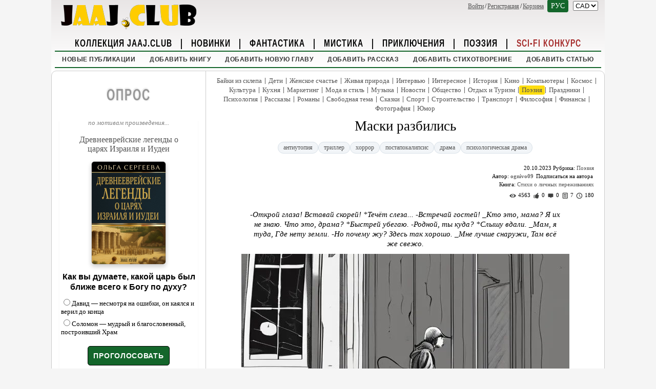

--- FILE ---
content_type: text/html; charset=utf-8
request_url: https://jaaj.club/article.aspx?enname=poetry&id=20424
body_size: 43607
content:


<!DOCTYPE html>
<html xmlns="http://www.w3.org/1999/xhtml" xml:lang="ru" lang="ru">
<head><meta name="keywords" /><meta name="description" content="-Открой глаза!
  Вставай скорей!
*Течёт слеза...
-Встречай гостей!
_Кто это, мама?
  Я их не знаю.
  Что это, драма?
*Быстрей убегаю.
-Родной, ты куда?
*Слышу вдали.
_Мам, я туда,
  Где нету земли.
-Но почему жу?
  Здесь так хорошо.
_Мне лучше снаружи,
  Там всё же свежо." /><meta name="viewport" content="width=device-width, initial-scale=1" /><link rel="apple-touch-icon" sizes="180x180" href="/apple-touch-icon.png" /><link rel="icon" type="image/png" sizes="32x32" href="/favicon-32x32.png" /><link rel="icon" type="image/png" sizes="16x16" href="/favicon-16x16.png" /><link rel="icon" type="image/png" sizes="16x16" href="/favicon-16x16.png" /><link rel="manifest" href="/site.webmanifest" /><link rel="mask-icon" href="/safari-pinned-tab.svg" color="#3a3519" /><meta name="msapplication-TileColor" content="#2d89ef" /><meta name="theme-color" content="#ffffff" /><link rel="alternate" type="application/rss+xml" title="RSS Feed for Jaaj.Club" href="https://jaaj.club/rss.aspx" /><link href="styles/site.css?id=60" rel="stylesheet" type="text/css" />

    <script data-ad-client="ca-pub-8763910363769764" async src="https://pagead2.googlesyndication.com/pagead/js/adsbygoogle.js"></script>

    <!-- Global site tag (gtag.js) - Google Analytics -->
    <script async src="https://www.googletagmanager.com/gtag/js?id=UA-142139408-1"></script>
    <script>
        window.dataLayer = window.dataLayer || [];
        function gtag() { dataLayer.push(arguments); }
        gtag('js', new Date());

        gtag('config', 'UA-142139408-1');
    </script>

    <!-- Yandex.Metrika counter -->
    <script type="text/javascript">
        (function (m, e, t, r, i, k, a) {
            m[i] = m[i] || function () { (m[i].a = m[i].a || []).push(arguments) };
            m[i].l = 1 * new Date();
            for (var j = 0; j < document.scripts.length; j++) { if (document.scripts[j].src === r) { return; } }
            k = e.createElement(t), a = e.getElementsByTagName(t)[0], k.async = 1, k.src = r, a.parentNode.insertBefore(k, a)
        })
            (window, document, "script", "https://mc.yandex.ru/metrika/tag.js", "ym");

        ym(98877543, "init", {
            clickmap: true,
            trackLinks: true,
            accurateTrackBounce: true,
            webvisor: true,
            ecommerce: "dataLayer"
        });
    </script>
    <noscript>
        <div>
            <img src="https://mc.yandex.ru/watch/98877543" style="position: absolute; left: -9999px;" alt="" />
        </div>
    </noscript>
    <!-- /Yandex.Metrika counter -->

    <!-- Meta Pixel Code -->
    <script>!function (f, b, e, v, n, t, s) { if (f.fbq) return; n = f.fbq = function () { n.callMethod ? n.callMethod.apply(n, arguments) : n.queue.push(arguments) }; if (!f._fbq) f._fbq = n; n.push = n; n.loaded = !0; n.version = '2.0'; n.queue = []; t = b.createElement(e); t.async = !0; t.src = v; s = b.getElementsByTagName(e)[0]; s.parentNode.insertBefore(t, s) }(window, document, 'script', 'https://connect.facebook.net/en_US/fbevents.js'); fbq('init', '1365303164588368'); fbq('track', 'PageView');</script>
    <noscript>
        <img height="1" width="1" src="https://www.facebook.com/tr?id=1365303164588368&ev=PageView&noscript=1" />
    </noscript>
    <!-- End Meta Pixel Code -->

    <!-- Yandex.RTB -->
    <script>window.yaContextCb = window.yaContextCb || []</script>
    <script src="https://yandex.ru/ads/system/context.js" async></script>


<link rel="canonical" href="https://jaaj.club/article.aspx?enname=poetry&amp;id=20424" /><meta itemprop="name" content="Article" /><meta itemprop="description" content="-Открой глаза!
  Вставай скорей!
*Течёт слеза...
-Встречай гостей!
_Кто это, мама?
  Я их не знаю.
  Что это, драма?
*Быстрей убегаю.
-Родной, ты куда?
*Слышу вдали.
_Мам, я туда,
  Где нету земли.
-Но почему жу?
  Здесь так хорошо.
_Мне лучше снаружи,
  Там всё же свежо." /><meta name="twitter:card" content="summary_large_image" /><meta name="twitter:title" content="Маски разбились" /><meta name="twitter:description" content="-Открой глаза!
  Вставай скорей!
*Течёт слеза...
-Встречай гостей!
_Кто это, мама?
  Я их не знаю.
  Что это, драма?
*Быстрей убегаю.
-Родной, ты куда?
*Слышу вдали.
_Мам, я туда,
  Где нету земли.
-Но почему жу?
  Здесь так хорошо.
_Мне лучше снаружи,
  Там всё же свежо." /><meta name="twitter:image" content="https://jaaj.club//images/blogerimg/59602/650/qdb0qkeb.jpg" /><meta name="twitter:url" content="https://jaaj.club/article.aspx?enname=poetry&amp;id=20424" /><meta name="twitter:site" content="@jaajclub" /><meta property="og:title" content="Маски разбились" /><meta property="og:image" content="https://jaaj.club//images/blogerimg/59602/650/qdb0qkeb.jpg" /><meta property="og:image:type" content="image/jpeg" /><meta property="og:image:width" content="650" /><meta property="og:type" content="article" /><meta property="og:url" content="https://jaaj.club/article.aspx?enname=poetry&amp;id=20424" /><meta property="og:description" content="-Открой глаза!
  Вставай скорей!
*Течёт слеза...
-Встречай гостей!
_Кто это, мама?
  Я их не знаю.
  Что это, драма?
*Быстрей убегаю.
-Родной, ты куда?
*Слышу вдали.
_Мам, я туда,
  Где нету земли.
-Но почему жу?
  Здесь так хорошо.
_Мне лучше снаружи,
  Там всё же свежо." /><meta property="og:site_name" content="Jaaj.Club" /><meta property="yandex_recommendations_category" content="Поэзия" /><meta itemprop="image" content="https://jaaj.club//images/blogerimg/59602/650/qdb0qkeb.jpg" /><meta name="twitter:image" content="https://jaaj.club//images/blogerimg/59602/650/qdb0qkeb.jpg" /><title>
	Маски разбились - Jaaj.Club
</title></head>
<body>
    <form name="aspnetForm" method="post" action="./article.aspx?enname=poetry&amp;id=20424" id="aspnetForm">
<div>
<input type="hidden" name="__EVENTTARGET" id="__EVENTTARGET" value="" />
<input type="hidden" name="__EVENTARGUMENT" id="__EVENTARGUMENT" value="" />
<input type="hidden" name="__LASTFOCUS" id="__LASTFOCUS" value="" />
<input type="hidden" name="__VIEWSTATE" id="__VIEWSTATE" value="62vsuKFkinli6Bu4zxF3N58Uk1VWAZDiKBFrt1vBnQpz2Je0T8jqNC01FmABoMUWeZzueXeFoz+/EqsLORcqhsi1AdWqfAndZu2JNC36l8Fajble+9LRKAvyQs2UWaWsIASDoEixa5gmK+KvXPdYYbAeZOV+pMcWB9qoHlPqVmuCg3nOfXf+/[base64]/iDqlKOSHx4SNa+B8eX5IhYouJ5qAgGTiD6IZQn/6bVZn/XA28FRIiVrxX/Ij4n6FSCbT7t97NqklwQeZW/oLhQxzNRNwa3IJ522R1PiR+6Buce5LjWPXmRIdYpkCLW54wrcavAWtfsg93ajyYnrZwJ8xVdkCb0+7lyz47q7RBhX7TGxxOMcFHnnYyreYk6esz7TLFQgq8YyBAl95okKOlw+P/yRaK0uRLOyfpYGs9rayt2L+YcoBeyy5P0Mzcoql3EObok9gMiAyaCfLwNaj1zSne+L2wfH0JrRwmu4wOAdg/Kmu3ciVftWrn2BnqQr1j1iHrVXI8buiNshdJUBz5krpPx1kXBtNLcj/fW1fGioait3ybsfBu3JMBv3AAglPnZP/TI0t/2zkIvWTIvQEHYduyIbwxBxlagSWvlfKwEwSFPJiX/EGK4Y1n5b4dWjx2xB+XMfFGLbDU+XdiP3VlFB+XT/I/CzARttPCvZEUiGExy0GAORablWkqeK99NSw+/QVM18DG7elKzrX87UgVeKpAYI2vIVVBTc86INiQgaKepuh5H3G2yFWFURqhvQmIyw8XAm2Tw2mnQYVO94/ZS/wfwSEechwV3jee/xyQJNx3Y1S7Ytebsns1DwWOOSdjLsed7fxAMtHJsSR3u3wMj6HY9eV95g6hqevYHL0UfEQQ0dJhq+GjcWtDBpLYnWduhdCxD1qhxPnER2uLf8inWE29Udd/hiolFXUHZX2s2UL3TR7dAKFmagwOoqQuy2m6hnCKXNufUp4vdawLBl4h8qlEDOubhAQ2zsRzOl9YpKIvghH+4XRODR37jqhYdVfZ7OOrM9YCBxKrK5hyVBgGhnDUyUJwGbxKg7n89kYxiVS9k4YwP3dsYro0HssKBeC2g5bev9uvZ+OGdwxzVXSK/r8zn9WnkXyNhBkQY5jRVuVIOe0rcV0ExCJZ0pwumDWoHmcDsz35ydciEtHxQ4fqMLR1AbDIcwjZiRyxrGEEHwLSKKBdStuqB32jZVgfdFwdEib1+vS0flNju2YM723kGTywQoYharToKKKDom6DRefdsIBaovsJNWNIM9r9YaRd2U/ILmDkyWMLZO6aT8A9T6YT2m8YOuL+yPU/+gvw5B72zsY22mVnIHKh/u1ZyeHSaIF1wor+f0GemfFWGIlTkq3tN7WmYzVJOSxM3Q2mOJjFmYx79eHiUbH+PyBpzwQRaKjqIntaZi09jorN/PiFX2rULgkIsOMMQJEkntSuVraO4Tjcelu2XJfmYNYq4mk0wpasfiyWOjF1g9QaAyQJqB/Q4r03tLPBGRrus19vn0Dk1p7d8uL8CWZZ88MpjvdQvHeVoccBmEoxvzv3UMIT+fspmZ4vH6Txs7J7TEHep8mlASt6jtvDXEyCmQ0OWLi3rgZCYSJ1P9Uc8VfYNY+1O0dQ90W2X7Je3nn+99hyaYNvPWL7QKTbMi8k/[base64]/PD30qtINcbyM6WwIPatgT8husTnQpw+DL2C/82dbF3+AaME0SYoddKYPHo7ZFlBgQRBnSO3WePeA4tXKX3Sm+GmGDzwNtgj/FRRCjfG1qvBusmV9iEFWwjQZTUbJh5gewt17/lQDtLn6B8b2umuJaBcquieqZ6Pr1t3UCsAOrNt7ZUzgezxYcc1vEDAFXx0HgVC13NhCShUaeBq7foe6JXjHdYy1kWtuFDbPtL3NybD9N3zyrUFW4VwcgPwjsagXnbOM1MA1kjIt5zXJDL/gTAGEkWuPItsAV1lMXbBiEGrTVXYSV+TnUbbXfEpYxv2yvaUo8YXJVDCxFcnulVH00K5fC1Gh+lty/7Qg2rrUfd6Eo6uKAxDzrP69jRBp8zxdHCc9sNZcTsojk0U+8vchtokrp+ChgFp3YKa3G7pu0ZEK2VL1jJsphXCtmcxqpURu72EtIviUFSKEMD9uaukZcORq8nhniQZCDasLaBtxSqgtp/35Lj7afhK8z4Z6eaynWIsNVLlhjBV81qeJGw6PY1pj/DJIKvLx3K0JP+nphZKX/Rr/jtVMwlHaprL1NyKvb/Ci+ow1ipU9SWb8JqetSIOSqG4qXon7Mn4Z7J7uOTwobwqn/rk2uxU3kbLLOIQ7ej7CIsB647nWNOpONjT5n3zL5zdaPq5y6JNxxHpt4512HUDtWugEzDAlBDjKGxrA34duQQIFWJQvYaSj9NU3c2N02kqAWE5e0tMbEGXrqOfMYZy6OcES0xOw1YWCrD1CMRF+62sCLeASQGQ9rXkvvSUKTXed51m4qtSsbLJw/Ax0jzMAqOV1S/AudaCa0YbcalvSB6GixluVr9YwqW9w1031zhNNhBffftjyh2OfiJ7xA2X8ReIDbqR2X2RE12snLvvUGdJDd8uVnHi6uo/DbCVaZz0kzOb/eb+l1lJOGk2nGWlPJk7Q4FZz2avwCbZA8UOjuF6UddsGKu2WJrdkN/F0acNHDRIto9PMife/VSmkmmCff2VAj0NXiIqbyrpk4yjD2a2Hx7Rd50o4HQBi7co2HAKS1ma0o39KL9Gj3SJOB+dE/eni77rtRbVRaQnZVfajZqY1+1d/A+G7LwHSAR9SDXdq+nP1bLo6pF+KWgqaSfZW/dT2wXM/6dR9bU+YtSDI28fQhr3o68aL7EzgdsxzTMT+v3Yeu+xUf2Cvv17DlHX4UTMC0fjc3U0V6dxz/B0nQqIppSosdmLZcKymmo4wTJlbVlVgsA90/yDJ/hN2ERWX9NbszYZZtEgQs6b6sQ75UteVdhTbh6T5alFa5FPpd9s9/gr55DUW+Eq7LQlz9mXIGFqXlOdA58WonNYVWJW3sOVLCSw4pomCmjzTb51oPn2yukNPRIgYeoMX36cc8iEZ69aTAjFvXEKikH9fX2NI9/vHsaqPmjm+d382UNAUHzOLX/ggvwi1PX3P5TUnM2ZJDNTIrehhxNg/+ABVz2QRc2MA9M2XOVJ2396Tk9EzWh9KZe2bvvRZ71Wy0BSj0DIjWFbYY4khfF6q+QgYLaagj+/2bw05737mgkxmwrjDfauNgDK7ezzHqX8Idu65OBrfwesqrv2EhhD/F+WI+idVY2VJhlXKQh+0jRnVoCqbrsMPrVrMhCu3q+Ls2mHlTxnwlByVxMVDLY5kJondWTEjRlqxTt5RorqKCPvnU01frNqrNg9FF12Y9FGa8Th9idVAubVRIFknaKcP2WlPFKo7vU6HOPjAyY2UUINDWpUYpf/Jj7A2xm32miSlT2z4k7Ujft5YwfAXs/CzBkCmIAuJNFcpJZ2aaoC5s30R8T2jLQqVl9BSMZxTAib1K3zSksFlM1tBA+gOsakpjQx6dX/ROt5GuJAR9n9QFKOYUJXr4wDfRPWoNsfiRny8v51SQzTVVFrSe13wiBkUOmHwnzzzCyFuJzaAGr1r/odoz5Jbt3/2MltOVgNpPS4d1S52I4JJKPN8J8rZcCe0t9jxsU0Eoyt7iuxLA445Dy/+SZ317mp3cL/n5pyl7otYB1JPJnszCSNN7kmfjaJLQr8MHZqtVyJQxLFPWBtUsH88zd8Ltt3EDFiK0pFTgS/RtHYbQnuoyWGqZChWkJxpcVBiw9AtTN8xpNW0FX/NX+bJxPCJXKchOooeQlMGaQ91qHkp9VJLzYNx7BmQj1FNgBVdL7uX5T1w/[base64]/2Y/OgBFnNFe5ic1f5F2BGD/CAdRYT7oC+hDijkNJfXh9iuBH3JcaleJ/8ZjPz7J66XKUYJWBBf+c1W74lpISUks6gDEqmv49pGAnPslxi6bZkLcv8wG41fQFsULiTPgCmTCYBrGwWisUykqiOTjqGhNhhR44QGusTR+oGRVRbN0mO+nLJQYsuIaVkYjs8VMz/9jAjsUEv3RTUnEEQJhf/FTHlodVaz+rj/Zm8M901ZK2L4cc31KKGG78i1+OjiGv+Dt+CR5M9x8BorTdm1UQkYBo7EKMHN76oQWJ3BTvL0QdvOHDuqSdHm5jkKMReykHUTZxchIDcW1AxHLjD/xM4Rx6o9L7kj+Re8xopEAs0/gTX04Thu9wrayTbLsUPg+stKxj0xQGibh9r7nRG6lDtNPNjjOCgnfz66m6jKskatD1jsJq6cXeuYkeXKX5cxK9b+x2TZueKqxB78GK2wNYTkHQXPLrQmwrZOz+w5AtzBU0ln2DxGB/8TZTa7C+I38ofRJKIrIQ1lgix1slnirIeTtgCVBAQ8uoQ/ZG9SSXD1ICiFOxn7dnXgHPKvdCxryfjdmoWFeuOIAtmT366kEflBXiZw6fOG7KOq+T6xIGXImeSz4179oOk+74VyRuHR3DPPWOLmemKgVZbFlvrR1Z7Ge/NEDwcH97DXpSL9H0x2WgvpxZtHJQqkpxlFlm78MUpj9g+hmkQfP0Nwz3lxAS3kssNTUSB4th9HQrDXPsLwWGE7/6gVun/8jFASnhLwIkJUYdRpD2uB8HjMm2orBbkdtcncZpz0DUTuH6IdGttb69976Kyt1vtYV4hbxf17UPMIWv2JWcyfQgmS9Zrt09GGO6OzfsL40TrHfOOvjJv+/0raOCmv2+WZ9/GOfpSFTrJBTsDZmE2UfQfchrx8UdKLBmbfPi/+Kl61OoF5Rn6buTHaLqoFCDPVGbkWF+ifKCHEYF6ruHv6l9kYre2iWn3D3r8cJBs6BBo4+cKVOnIb1TiZplcIGYW7ExMZ/[base64]/v6juOO1KovcQ1SYxKCIQDHKZq5J8wHIgv31y1dHjcQDA5tq58M/[base64]/3IBC1hlgV+nprG6d+P/nDqIghP6JUcZ+vWn0yg+RPMeoA8fgelD7cPCTj5Mr6u+OBh22hCvRyYxva/Eb2sLVOJhmD15raK8mEiY+rlFiHR+AK3lHPkHI+IGpqkPcbNRreh+DQYhxnTuwrWkqk9SeHa3YGagjNGEd+s8TBkILXUWcB4ETIVgD6eF1knWzsjIYuge+yTy0j+IA23XXb5cfypDIz5XJjDx1tvjHskinNW/dJjr1YSZNCbOVFn1ZY/uHBXxdGa4D5Vqa7yXGALhEYkZrllp7Ayos8pLZFSRdGxhWJzg/4GpewtZJRPqD1qdpxvACN2pXj2hYrMiTUZbCzTCMz87N2PLfyLwcRpKiH46G/WR5tnbiKzElo6dN/gayAfyWn5hzB162Vp4NPjrsPgFKyVF+bZnIFn6sWhh/b/acscWZPqlsYlglfXF2miXG2EScIW+3JXh5K16Vyk2VFjreOjHHGFWO6U1K3es+x8bsPndwWq449Mn/z5vZoLjAUf3G6C8Q+b/c2QUMfNqPyEiTKSX+BdRAtuoFIehMCM1acUEwPurtwd6hj/SWhpKJlF+Cw18scyQcguFhrRwGDlQOBH/vC84HVqpGqObatNiEIvj0L0s27yRS5wkgDcWvx4C+xWFn/f1fRba+Ddx0x9BZL16SVqsbJadnCfDhL9JIpHgOG8Gyvt8//d7OjvnuTfrwj4nhV/NgsRO7HOToO7If9lZVTgwQG57YmAtLOcC3/rVueMf7OrP218j4JODYp+yLMJYtWy3Lx6MT2FfMlko3wKs/WmbbGx9qMqpOZS2fSfXSfyQw6B+amN3mXQj/YiwACsuLMosZpdu7kxuidKUX92py7TdNceEFNMgVYBukeYGZAFN+9JwY8yMDOEMCkosvGTrCAwP5MkRI5nldGWoS6v0DleC2FOF3MeLZ2ITirzjmXK/GDeeniIw6jfDNd6qp9BapWQFUMw47uMo/botDxhJn6Ca4nnqHpxua/QwitfYn24k8tIvK7jgKrBj59mw6eds2eS5GvR9TX/igOznJATsZVneWpBIuFPTuqZlOPchYX2r3JVL6/mFZU3jAeSqpLgpGNvXxRn54NRu/amTtLGdG2+fNf/tQU9/5OYGjk3b6Q8biZO1xSftMYvkFCwuB6yRK0x6tW5ySYp6aPBG7nbyHK1dJXmDd8+TsYIprXUP6PS9MGa6X/rJRpfJXmZM0cS2y+s9LfCXj4rug7/h9sOOG1xaKo7nh9kaDLBLWGUcoPX7u9RQq1lqZ2nDIydnjGr3psvU1NhZkScuiKelVZUZQdyuysZCEx3tnW9sJlkpJru9rv8y1ZE0x5lTMmt4O1mzna6L47VLQbLGTtBdRAYlQY2mkV5UvLc6NGoyPICOZxxRJULk9lAePOmMQs/kG1RYufK+49NMgRfALZ/G/5YNSm2RC5TfldRwHoaHrgaF90eYDwgpg8eJnVf4eG0GzW2cCU8jrw1yiwH8ibw+Zwd1C7EFIEhuqG2O0Hu6SSJqf2VbwfMzOePoUiWG9Bb0SdeD51434uJqs05m2ZeDahVflIGcZS4e0orPAjSJm8EUu+Eg/MZzZGVJSrmxtgH7/[base64]/2zt1OMSQ7hp6J1l7WDqMEHj2H6XEQSd1z+rohB2GYtZ7FFCcuFk78EfTVln7LnQtWe7EKp5/PpMrIPaaPwDi9UMxSfH5fAQaGmJZ6I2tLmW9ld3hCNrUHZlvu0LMjoCjLtSl0nm5IME+riw/Aa4puq0qxl6rlK9C8+n80KZnUWCPrrdFaJfChtTy/[base64]/HivQ4nAQbXbIByZVGBFPTbuKXdwCtJDfkii41PySMCmEU4kEDE2x7FBxFwYSMf5HEVTjW7gmFuyxujz2kP9mYLc4Or4Qfb6So4j9ucREgw5BB7ViFB/[base64]/vKK0kS1TzInjys8TOEvbT+yU7GY2rFLkyBuSPBeXhK/HQGtfCMtnxR5XbfxvTUusxcOxJIKWwN78ELSb/tnnkM5+zT60j397/pkxUjsv0VeMNsVha6/O/18Tm/biXOxLevBXpJQ/7ZbB3w8cCcw96poqFx0HqEmvqboiYLVIDyL7K6jbd3kOe1cw0cJvi5YR1rPG+O60X6SQewolIcqvzxGI/IaSNPHkRiG7WZfyt2mOH9tmVcDnH9XAuvA/1+DBYs6TBvBRMunRFZxSuSOMScM9W4X3f4rHu33yTnjQkXalSvdnBEqCmVz/5eG9NulsjddlO7yqjqaTdAEDavs3t8rSwn0sGW5V8Fk6qFvazs4Rw/iTrAmnxzLeSOU/E3cA63ctkJEQm1W77OztV0IWqpg9Pa3jCzHaCVxB4ZIr0Ukvkc3WSadqO+rgge5ZqPtBCPDBCGZxD/6aIiSEPbhkvqD9Wmnxq+EoiT1WZ5/K7WxUwHxmd4Bbi4cI7NXhO2JIRpDz9Qg23eFDDJthgv1HYnZdjGmg/68i50OsF3Bzqu/D25BeYIB/qIod9/+3qbyyVob3THY0+073f58s7enJ3T2r8+rx0uwLICxUvA9Ib8cMc5YRX9QEnp3LdpxzWtQt4iyQgP1MoVa2+SYsSN3A3JzP+5lfS5671cbx58H0hWbe/xcKuccid5pqV8mYt5F159gqCZ1RQzw8JSFTAP/rWSFaIpFdzwJcIqOESDNwrnpe2VulQKpjxaeEc3E0brBL2sUXVV91Qtk4Dzvzy3DrYIZ8FUIvQGhvXN/VrNsl0diW5tbWkfiYz0eTj17XN9Nir5+254NbkfzcmFRMm85L/iDa2vsHMR2HJnUCB6nXUQV6PFh6BOlp4/4lztx4p7jOYq+8iSwl4fYcLJouAru74/eVYtuhW9r6l9BOA+glCoecg7jSbLWb98ZzQGKp2z5th/+ByEvkBq/5nRPyTzR+Dd3PaEm8kKaZBZipbTl9co4tDJTnlXOYySid7IKAxobO6MgAIs+/FcqXjIiygY2VQvvMwYOubezPLcgXIFPF/EbWDwhgRqg4J4cLjn8GYbe3Z4fGVx5V+RH8O/b76CrduSVMlcPjdVu8JUrImTVmBqPJcd7v5l2v0ua3yK3/RtJR32ClMfUTGLjgF3BmUK7LBdhGs2ZRrbVd79HFVq0sUZOzDRPv69cIlHFlR4n0zrPzmbaapUyr3uRh6VLtxtnlnU6ll5qepy5z6nXLeuX3GmK1LmA9Pb9cjIQThqnxtotBp2Z2ATotsDWOOr5ruMgAnYpRjUBoM8/t01hOgK8IPw8BvlHSFJ00a0cqyh1GH/1wIHamC0in4Vw47WX+t72eAs100/SzK4uXKhvQ/tOwxD/CNlWzbwuNm5zbInQY5bvSSmomhbJ5jWjAwdP8029Dtxo34bqChVfR1WIrVoWGR61ntcbF1iJ9IAV+bsOHNQiD3cmC+QbrYUyioVvadroRq235YvYqh/[base64]/g0awwZLGMEfYyzz618D/gv0If26DlmkVvsm80s7moWHlcefP2Xrv2nCjLkt/9ZtYIQXGBTOYFzpELzbavSP40r8GmFHj3ZHrZSKaNeQ4Y8FIWobDDwcyNTfz4slTw8x/8+5ZmJ6hw8Ztsiz0NHmyeRK4okHG4EakInpU88hEqpF7nnFDhX3S89tFfkQhol2UExdXI8t/3BTQaX7HYdtXmX44g2vh+WmYxYaSfU4RaGTgVCixXCVG03nz9xSfud1Tn6qi9r0r13dOZiBQ/wzsyaCGswHeW3fp9cPidkDpd1x23t2d0jGrhaSUGikht+nSTi+Bpn/3T8FaeGsFM/FMIwcGB37E4hcSWpIjcIFcs22u9Ki94ahqoCUDFMrH8E8M/0rBcDezlD14yKIxfLx6mkjqV06Z4dfQvbVM/ZSnVB9DGCgeWqkS3IQTSBPpP5vcsuJJPTwvZf9Gsi3w33fuYpFu+SAD8zr795J6SX6XO9wxAUyapwh5xv7k411F2UsXTcCP8opMIjYY0Q6fftMIHeydHGLbERYjs4wSRoY31wyjlPxoqMxCqaiUwDL11UtdsZ3heStDoGX8w7kLq4PAHWxZ7/4DJBhf8mR36zui1fcWElXxQtpjj/9Pg1O+otimBBjlktSQdJNh44jXFCH8wQaMisi2IdezR/eQu3zqx5LOVmFNPUn4vACf1hrV9Krd33dYckdmfjo2/6qCbhAngWinLZldVQXQC7cNjyfgVf0akJLfIldzMwrNQgm1MlvYq0CjYNqEVYX428jgx1rpx+T8Cjgc88YiT4jFLWGuiem3N0eIkiqn3LJOAUjfL0IyRbAtLxWY5lcLGS/n/vdlz9AJRh/CeLpeMwQcqoT7TIysmh+jWPtIAazkuReyv9jpULqkUsRLuoU+Kb1Y3biNwbYAYD2AGU7sszksxzJfCyPz+d08eupg0UgQDfwHuY3PJPWeGOmpeAzH+o1MAbycb5eb9d/aJqPQ5xl1W0ECAYFQ97EnPJFOTHgg+7ZCoMP83EGtoKNClHO3bDIvAKLxJxTjEWsh7l/J866VnXyjdAW+eBDpVhLnaHARA4ROr7lbaScqC9HMjhmk9amdG3f0hvtNxyjF61+WjvmflV/zUzihK76BSjO0kRjhDqbIAzD0A/OdqNDoxdnuyeFsc5EmpG/6QqpsTZF0Y83VMnPGTrhuKG2EA8nWqKXCYVG87UElLtPEjgNkd5N2qvAOdaXtMc3HxelkiSJn4QOxXbLMqvLvaMrjcHeBZ4frTJ8/uU1tmEIHspfE3MCNdlD0FA/gWqY+EVR3suXi5n/Ob4lFxXWQ73dhjnmLzVP0RafnVHyAepLOs5L2s6ZZpKE5MdtZpvjXpZt5aUTqlv+aqBaq8kttG0c5kd8K1HpqtuXPr8OUHDhOcg+qJfKKM/dSzWxX+itCQpVKE439v8igH1exCamOrd47gF9WuM+sZaHmVj7RA8bNFnLpocPXHkjkfK9jJtQrRwR7yY6wbgbMHKdg+2lAnvIQFp7ELaLoTysQ818vSQ4i2U9/c4keo71pjtPklrlWP4XKjWIudAqHjUXHOWUewr9GRniSVZg0MfMgZfLzHV8iKuluXh5tosC1RPZnY0OkMc/5QVeX5s5WvcTL+JpiJpax7WhkLhFHpq9HMURiQm00J7UIfKFMztj+0/EdihQ9uKxGezweigjdCEqu0HisawRpOJy+N8IrHwwn+7aGhgbnhUDAajJBkf/Y2DiWh1hbVSIthrPi4Ouyi9QWJVWyuY599XXQwr2Zq2VIuEqb2eMxaqblKIatUUTseIjHXl/[base64]/atxai/g3jyBkf6NXfxBu0Gpigcv+Qy1ozFQgYSJhfsVdizVS8cTohqtWGj3jahL52sEFjBS8vARtgI7QThLdsivawcq9q1XFduy08gxPvsni1yqfsSo1rYnuk4vCUm3Eyt91PEZfd1fVYjGZaJS4t0nb13/CZLFyGY/YjZ+1Bv1SteX+1qamxTal8c7aWKcg9DgFbDyKLPSiv1IXOjog2r5QnUxF/72qCHAeiGBIdsQ7831K3hbJhc1ZRQg4N9Vsac8T2/[base64]/USA9vXI2Rg6mVZMxZ72Bxoa0spW4BD2bTCso4UgdgZQRdVPUEP/L53ibqg2HlKMdANxfYv1Y6qP2gJOcpoSD6nQwbaCnOn40oknEAsi1PztACwxcwld9x2B182Z/lUhaner4ZGQGpVcFL+AYViojBIsMs+l/[base64]/ziy5ivO7KOUVvNrF3nk++aqnUZz1tF6EcCJZ2UFFXxqY6o30d6CN+KXKU9B8i0Edrk+b/FD0TH5Ikr935DkZn0q1eiAdB36mBUHrpmLxK0xGfXj849bnIXZivfvcgFM/1rmisBfbcEZwk4BJeaUxL35wTdcwGZX2BlM0rEmRq+gFG52mKSpDALq8tbQbJyNiXhyi2ViU5ZuTLzReOKR0W7XklPlVdb94cCJw9rymUe0MM7CuSIS3f0P/UY9lW39Hjoxn+dzBmI4aZBzf2axawVOEtNRnASh28cqvgqwbvDphPw9vQo3fYW2kmadB71AndHvbxAgHRbpyM+6SkX4PRVDo0oFqJZzRUkXBJPRr5hz22eXoBBj+NbVpBg/DYx1qDv2bW5+SvaQvfg0GA7IJamljPCeeyWnxPrzNFCnY7CgcUfs6baSgEE7L4UKm3Tfw6XC5+HUZ0U2SJHntBFEJeHd42Q9wQ9IIIc8IxO8fmafkqPRxYpYauvC8B0GQR0vmI/c6AwW/dez+dO67RIHeAUmkRbZ16HCSanlgdExQoqC35yyIE2rT+rtdqU9rog4pcSNEFWn6f33r9+ijqxXHJHgv/4NWIN7fpHgtZYA/8hx4Cy3vJ6PrtpJzVcajPetNC7IzDW9PxIWL+APBHv0gcoO6Rab1tE7KzrH/RBxBUi7MzjhHFTH3ljvydpS2BWY1jxYHKFhPmEAU2CRnBh2GTEakTIAfDIWC2V1F3gysgNmxUkEBMtYeyvSpS6wVDWRt8VkG0MEtj0cTDXhqrg/RoGQPJ7UAHmrUM1M9AlowFBI4mCJRcUS6ocPvxC6jyMfzB5NgpFNE7qqlq29cf7I+Wx9oXfbUf+rtImzApP4C0cMJZjvcr3RUS58k2vXvgxNxvQaK6zd9/[base64]/OoVPAoC0zANRc3ECR3YEf6MquTmSt239tzL2zeX6w/93bFMyGGH0a/kuf/Zst7SIO//UcLjBeBa7NHwuOw4Lj+mMW2io5ieAFefrzn4KX2GD4hljHXyNDEhLSdj3IlWNd5u2XtbsIJdSj1ue7ldLwZRe69F9Gcu0wWRpAITBnEwL42JtJsxMlGaB2ZSgcOaXiBZqtZ7Hb/iMu4ky8sXUL2N4mW7o4GnDX0ed+PZ9x8cglDLyEO3HJ/MPYj+rXrrM6X99ZfdPcjID8JgPPvPDevQ/TbGQ3hS7yby1Xmhg73p5SXmlovTYj3h7nu/Oy4Peoq3sUJ39I5a93uSytJ3WImX/[base64]/twlztprNw4aAYvlWnqrMJpIMv78QsmjU+x0Xc/e5LzV8WgSgtcVgSiq7vplljNtvpsj3QHyFPUwS/RTFwC4ZqTpLZCzKFo3Hm2u3QY9NDBr4a7kq/GKHUNksBAAH9Wcmcgoy5SNT4kV9W3MV5AWJ/LNPkXA6WEq4iO0Si/Ejh7a4M/t1596RbQRs1eEjkwJYJvvJqiQKX6A0aatUEdp/iZwTonsHwSVF9VoYZ9284QM3QkNRaerciEzNaVb0IAzoJRc2zHDcycyFqWQjUcWoulbVpiI4gq3U0CvYF8wpColDQ9SqeYmQz0uqLm1G2APoLSv95I836guc+S/TSacMO59O99HZ/h8DaIgRANiIksjzf+ZIal5EACtzk0TjyxSYLdXCByNGhDmtgEu2Gxg4HQhoM9Tc3EleobeG1Pf6fFsffknwTiciSF0spVf5Zu6nGc9AcmI8LlQVuLy7Xgmusnt/hBx3+1zoZwuvuDZSAyckk7kCQL9+DFN6ZTwDb353k/VMIQXhycXDYhKYHjUKUYdWRkfolX5RNDdvG7mS+kj+hzeJVrx5mRwNUCpKgtL1SiOrS+zhEXXCHMU/o4M2o/cGZ7bz4i03673LJ1ZihrMOc0wW1Mjr40aif5JltRntil4v7phiFlOvNdWc/DZOMe5o3tjeIQDZhB+7XTWqnoLA9tmx8jlPRmIf4GZ04s2Fc4EaurxARDIf/HHw/[base64]/I0as1xdpmutsDjB76SaoEveZamjWRw3tG+iW4v0w2KPV6XMjR1tVf5+KfdGHNlGmKB5z5OzoBafWYvem0ov8Ou/cj6/L3ESLsCYcm6HpW2b78Bkxv3mWSYjNswYZtoa8q+sn0LxSK6TrbC2y/pEEv0DbpuNdXPsQNVvOzsuPH/5I06a/PVS9nv4PytLZsw6RIujtqX2Wk1cOGRFaOR//ESNaYGSL/NBMey/dJpD6o3CGmehNgIFeTn/[base64]/2W+ayh3n0g+0LUiI7Kqte/wtK7fXg4ry3SmLN8vHfdRsXBFSx8SceqY+sdCPlt9cVMWPehR6llPMeIY/Yowu9jv5Mjx2fj7N3m08GYQ/JdV9QrA3hqBH+ctoPrPH9d/pbNhe12rEA+W97cXKjsjoZsfo6CKSCiFkjfOmU0SJqqQtRqZQ9u4B8kptw3RPL4kZSZnJ8HbAhRa1uH1nggp0BUHwvUSFomgJ0wy/[base64]/eCCoxdYyfVQmZQMS6Tud0olh6j+am5WbYfga+g8v/+anvWNilzU/dW24h/Hy3FlBFH7PpZ/cPBZH4vp+9SzEjwpzYE5nATF2I4fL7PNcGiWdVO9nNjKzrYnjHv3t2s82m9Z2RQG6lT5oWvphjdRlSGkwJ89+8p8YlmtzxCagY0maP6dnMyWjR30IuMJe7MfnO7gohMXbzOQOlbToNYOnvlJKC4AACE6vnn4nuQVkDtAkp0L0KgeQfqk70BpqAMKS1bsH6vC2eASRt/8gVUzK6V5bDVTjqmnh+RuoaF2fovVnCiTGfTz6rZQ+t1jlSCRvkgFiuxhvd7tjlWSJatwgN810os8aj+VMff3eDRFV3AtF2awBj7oDs72dp1S3pVOtGqZuFB6Et0yS8dfnO7IxVvdmUEEC1uoD3BLkz7m2QhLnSAuP8jtfuWQAefCzmGVfk/j0BvKdFXG0FlR41joXACNF5afpF5ci/zEK6dF7+CeYI3NVWEMjmrFweK758i0GNx9DWXb2MQqJYHV13sdhwBLCeRSCy/ExEA6FeiY7WFq1apHwTNnIRLsDI0jsU3wvelF1bEXuCZt1mHg2LckJ1T6Lyd63+4uNqt0Qn04gpFBgAdmCGtL5CcsBUX9+ZVhEbSAr0Vh3HVqX03UlPjxV33vuhTbzoRRjSuW/6c02LFU9lzgFuEVDAQuNN5i09cmZi1Q/cR41Qjnj5LJHCvOJ7fKukrTJJUvNoyLYMy//lAWmIvvIgjPJjhW8FYlOK2ouHVHBBBa/dWxvNJzT31ou8kJr0AClx+kWPPQ33g/zSP/1xB1kwGxyZSPaMideS03cGWY38ujU+27aga46kxribI5iIQ/c0kP/nppF9XoxCct0a5PdADSVrAR+WkqvB25LqShsWFeBFVH+fOE4EcH+NYly+QNc1DQ4r2A8mBS9SJXaoYOfBfky5ESOeaNhmd0y8JCzsFU8wnRh7BaYv9O6wD2zXPFinKAZvds269K5fKaJIb8hTJJwswtQnk0O/7dM8wrQcXAnbLgLA1rKvX0lU2qoF1vRvCEcuTDII2P7wC3ZcaC1KNJhApeZv9aabf97FrFX8w/KUMS1rVmHNR08+772FaFf0/EEPDtzwOvVtivK34zvAiojl3x3qWzOnvbMRFgvEj3+QECpnnbrUk1WFoItPaDTJ2jJXQnRBUwnte8i2OoaOlisfpQSIlAn/SWZodg7aEXRtiF+I6cg7Jy/jtKYGnznU4fx1QiPfDQXVlHG8gjL/[base64]/AEm7Q3Y1STwf3exzY1ti0FXbi4qN9vlJmW5ODuNkkslW1MaAg2xETpwGxz8Wzeh5tnE7i9kGu5g5yYrtXQ0t51FvjM5CsC1EAobq/OJnscz84gAdX/cFYtzG4P6ni2kS8kGoVv6coUZfWdfwJbSkfhfhoS9+mvfkqd/4D1W0QJZI3Eqx6Ybxr3+LNZ4xcHvofvK6+LNkws2EROvGBLcsXt1Xdx1F4F6OSJJxo6+YUVaFpbn3RyHBWqLRyOYzzevaHSbU7zM1e73Rzz4cFWHzn6C2gAeNJpXranGdKVGGwJVg0r2avXqIEuzC2Hc3zSsYmmgDUQIlm4ca9hSecuVeQYe+Zb/FaUeKUgbXQ8WprWbQoUx2/GYhsK2bwEHJ+5LqTv08sYw58ErUEql35evJ3aYJUlqxnxcr8vQQPDIeTFxy3R/kUCSV0pcwppLpDoVDTGpxKs1DRRrbpNcchOjBQ37iwkmo3MuICuUyANXBXiwshfzT4n11npJRkeLhaII9mHBvFB7ps0jWdTXZa0UdwovwaNPhHN/bASNQOq+02OyXDs6vkFNEn6VuWnOX6U7dQmhbEMk1dTiA8iDIJ9gomxFQGNHztuMsT4V2TsMXC2F4B5iVxIpG3FC0PZbEPQj7ToaJZ/uLbnMHV/3dYxkikQTxYJ8gNzz3TyRkZFPV4vlCw9jFe6xzIitf/m0SZk2tBP/aRQk6/QU1Kghffn+EMLtI7mGTX0TAAF4Cb2hZDkmrJDjFoHse24uXWm0YIoy0EpcEhc0VGyjitgKZB23wXf8UFjoD0xKGj0DVUe5Mjh4TfaP1wlGEn0rQo6xbaYYu/DTN/tR1JnS3hLDuCYwksteAlU/j3Ma3HqovQhSvexTYqQevroWgkx9w7eIg/YQthJLE9BlAglkBx7ICxBmsxzzko69SDraDTw+0u0l1obzXuK9HDE3k5F00+n78ejHrElc0LYUpE8AmAgM4+DjwlviNxXUd8n77vB0qFTOdDhYNfldTZDPmCj5BieF1GJkoK3azl5zZ1KaZ3Q5M8I42UW6I3PUaVti2H/9ZTXjS19as0Wad+lfbqPogOlkhmTSac4s8GbBCN2+V8ongXd1J1rqSx5Ir6q7BpwayblvsK7F4LL8gN90xdW302b7FVXax1Lb4lDjCTD1mHpbMw5/pl3uhG2Fr+neJmwZYGydTKi1KIBFgkDbIIBqY/pTBcUU3TO4/WSkTYZ4mxJiFLtLvxeo6NMwONSJwt9scxYZ4dEoTNz4CZlI39aqtI6BamZytyJNvuU+bb42KvQNwOM9AGR/5UOHWSXqxkIEYAksdz+vRbXlflWQo++0NcFwyNmBvEVfptPks37wiQXSk4oxl9jSt0VsjGOrW+6rQI0Fx+nhDzHR0BURP4WUX3s1QzTbe+IxKUA/EvOIdzcJ1HcirwlijgCNjucxHl6ZKdJFVoc4CxQB404zeeej9thatVD6alH6C3t8FhKBF3W2iee68uGenH7/WzDgEGFg+oXRabmDLkoU3sFVu4ObTqVXZ2Mw+Xy+yaWZ8cPOgnZ5TsnWLLpARcB/5ntATdyfLxfNODsVaXREzF2Iq9bfs7zwc2FeDFGiukPLFlVoYAZX3hjpHRl7VNuN3J4BuwFG87+diF8vEQXDcw5Qpd8TW2LArXymWHHqKOS+da32+PTT2bQM2HSHl8npD1hXjXzzOagVAzca2a0VTeMq/MLrGRLD2KHou5zgJlONmmAl8y6Ym6ivIBPkJ3UtacEKz4OvBSdYK3PbZ9oAA2YyCUsysG1HnTTJp8f3kfX1efzQxYcKUGBxCDOhDsTumxyxobv43RxTNSCoG5cAYbBI7t1P7LAUQqemuZxjAyGNtSqj4O3/HTO/+/q7CkpECuh5DEls5ub0FDCFTHvFWCpIXYXlM7G83KVEtheHRfMSaTfpEXwS5T/XN2pE3+zjE/bkbrvhFmeMIzg/obESqP6ChMb3xxOXL3W9zDVx/BBJv031WeALe5WdS5M17ns1OPJ8RC5C6HrqeQzQtSqawritei0iOxRoOq6sHkaFaL3Gz9k0o7fR9E/07N6tcilqneyYENlha6Dx1xGGLPTKPjQk4iIZmzmprjmNPqsAlbUtyzdsZmTqO3EO7H++n7s6hmPJv3BUfo+00Pa9J0rkbkMeHlAFtLwuGUI+XBmV0C8s2e5TOHmGevua0hMkR4Ah/3vvysVouXFb8UjNrvIlqHJ601QjvQy52MoNm6ykIY1O/7TZzCEOudO+RjWJr5CLqkoPuVaTe15CLlnZ54PTbnS3Wi9UDEyWtHFxs0bXiR+M1LCdL2A51v9D4ZM1pGAdaxJg9Mdy+vo9vCUApKgUSWftb5jjgQbewdDGanfDLMe1oIpFXGoIj/Y8nUMBVsj//3M2+2F7ZafCP5YA7gx7TG7sN6aMfnUfvy6xH4MyslahgxG4D/HHP3e7egLbf6RcR2CDJaEESipMfRQ234AkCCzfMstw9llEwa2FzsS0yqJ1dxs4tBLvksEu1+5Mvy1IFft0Mfcoi+ew0oolMBf3q8k3mano1jKxqQ5e3JAOCUwSOKifMbwO9iN/[base64]/8EJGc+QMXAm21rm+7QqYcJ+2ehJb6vUyyYkwtli1lYR68pJvVbh9dq/[base64]/[base64]/t+63hFsDE9luHmjJOrLoKBtcQMACaIsVthK8eeWodiiS0+Q8JX66/KBtiddtqiwSU418IkUZ0bWSZBkJW8HWkR/IYjT4EvGghUZ9/pomptQ5Tjqu+7B+hP7YdakTF4/hC+BFoqlqadgB6QU5Y+usEk6MIhO8lL88EvBLjC/vyYd2wrsnnGQFwtTW6eXE/Yscjy/jMMs0HfTyDhOAusmq11RTjmeHvTEcjeQAxxkIvJdEw/[base64]/fbrRGJTD6lUyMEWmjA/7jPLsH2z96T5lSZ58CJUnSVDgOmfS57tTL2726eyb8yy37bbOq+wTIKX9gynFa5JjQw0b9gGDXcyORSlwhAdFy4b2QIC0BbzVohwaYTVJZxObCuFuUH4V2zw6Q5L3EhjOhhbKfBROeIKlCk9BA3qN6/vtci9ZHpGOa9gXHn/[base64]/o+xn/HZRS1WJW3uvcUVEL/9w/SWy1VvX6OFtNdV7ly9hXowvIEMPvUaberG1H78VvhmMxK6Yk8RN3dUZVuTnY66OAMTnUjfeNKakqzgSIQUW6R0xbTViFhZ+mHkOwpeLPCRsnTjvEPPYveWArmeZLxWD2zi2ts5Ji5gZpEf1x/e8tw/Rqq5rWAuX15GGonAckdZoz2nzQtJnmiuivQPUyaRO80eTr+PeDCBy/Pur22Wq7C3CWX2tzv0HuwuDm3JKT/rWL20u2wJyRH3c3aK295c1i6coNaubnSsigchZQUHbP4tmZmapxsIaAtn6URAQD8e6gtM8copvFP+uM9B2IZn701RSGkBPjVSLKLsTNRoWY+J9TAf9fJINZx/qEeh6VJ+J3GMnt/bEIIO94P1CSF6SxvZqu6lGv2HtmBrzDzn8ocK8LrFzdVgNzsFt0zsnajUrNGmiQrd5JCVRofcK2N4rlKmSxImwdkc8Yy2YjYbk0mgKH0v61h+GAoyxvZvb3xBPoMvfcSXDbZA7uCtOY8jPjADZAJ2idMEgJ/HLeeLy+l31lmdbaVyUo8zk97nzPwDKmq5UASozLfbrKq2dYuY7JEc7BtsCeNaty2B7srP3iByuCC5uhmJQgDxr57FcJdtIUysCzNWi1s54eSpkHNu0QPtZFHJuI7WNaiVrFSmbl1maCn0WeGX1Kno2CBiSOxshZnbQCKEd2YdY4jpVNrOuc/6cbawGqEHFbVyg84YSHKsWBx/Ty+CMT9sLguFsCXGbRKuRjCBSm6PKzqHgaqsuyszbJPBP8fnc/JQfltDlu+wWlv8QOg2K+x4RUqMSNStWptUQNwSmLiz9UhPrgQjhrIlPSyiuzBZ2epBUKO/jFAJTQy2VyfOUL5+2FHJHDfDTx/Bz6eeTlLVr/S/ApNcL8wJSlzmEYTuWuwQ706Mr2smj1b+2v9nFvNX2zmj9gSh6rJ+I8L+KdwAaPmeNAcHZYfZ572iO3M3rdnQ2sYDerfrnd88mexsaU2vfwRqyY0QK+LCWRyQUSG6aWJhO9Q/qJ54LvCNV3gKCvdt/CRAa5uZfpuR4Apu65ycEeN4qYYG1KLcmW3GIp/4gh5rBW0X86mRsqzF41zurURLdd5s8hIGB7arvW1rroWkBEuBwc4LpMqrl5wBPuqdilvaYmN6UbDBpSsKUfNLQD3fA24kUDau1DJKpsejBYFay0rJrKgA5MM7M1wPuA3Ij7GrXjQuBHgLQuEwch377MXjwsqHHQGbuf0eGH5FeCon1bdVIH3d/tabhaYffMWPycJKD7ablre4JxeVQUedpGuQ1wshBy4wipJhpHBh0IQ5jUacKf4c6IND9zCf48d0lXr7Ywwn3oCs2rg/l6bWQV2hBrXBDFUdXLAssb0ZykrSNa9GNb7ImTWgKTVKdw9iVBSuO8axPELjXnx/YT/kPBM8NK/J1ivqASR93+S87rY3lyZx8JSdRaQsDd92qtcZBBhnH8qu4myCr/hC1kim/[base64]/cdtbedNCVjuD2FAf6HOwvryIIqKj1jfSsEBk+06R6TWoIiEFMBzTLiuN0wrAOgoU7Nyw+KKdrlbHuyegOGJ1BShV3f/iAGstJAfRV1vwa1Iwv853+AEcMLM6U+k2YM4rPImDBqZlGN3KGs7qLD5O5fKDLGgCR2VT+TXbsNFD+Zs2JYA9rrX/jWqwY0NBOC9nwjFeCXyCMUMJxeeVPKll6zXamQryQQT+52ALdMh6HMX1o/0nDOwfr8foCBh2NIo+h4qURJD41HLLib7q+Rlg2+fXuBf9w5ICpBjP+5nJMzeWkEF6IfnN04zwOr8+A7Kpvpy/xy2EXCjz+GXea9WeJ1VU1UAn77msOQLMfg6eGpzYYyrMKUVk3TBU/hVaixiK1qQ5mgn4OZLlTXBRZLiC+qUezzvJpqU4MlNVvyUaspUYyGqyVj9TnHbqUnMqX38+yitA6qEB9qsqeF2cNLPab7Z1Om22IGOENDtLlnUaSbAhu8jwzrz73fQ9yg7RiNitvwK/LfbHRKxzAwL1qY8QmjzXQhs6hqYAS1CyC02/HfcyPx8b7LBkt4jp2h9sIh52Onwnbyh0FsTXNtd+D4Kukmvtmg4RfPXV6QVGrRoanpb3gKdlhbuE6VwRFYw2E03jGQW0XARTU0xYzMQosthVrkFSCaKr2mBPxCD1WbE1Ais6LBsmGhE1wsbBnjt7y/fn5+57ODescL9HvSMzPIz1c6DtpJo29h5hJ8Xr8u9+t7KVI923lO2iAW6v/[base64]/ILL2BWL7S2BkTVDf0f/U/M+qmHJzRGbDHI9PTQKcD8lnV9VU7coUAm6UiQShMVbMbpZjxSLuAKf0DOKU9kMP81qJqGSqE27Xi8oGH2IrVVb28B0Mmzf7K75WggmhNdVrNwL+YRRhGtK3WwdXoOEOUYYWsyY/trXUEWP5OgQSMdcFaTk24J0D9Zhc/5dvRlnGrHHxbuu8HmvdFDweF+Tj4XjdVRpxTtxa4+bB3ai3//1zys2xm8oMkB9AkdyWiRis4T4sRoBNwOYr7E2rQ5w1HmBjgneve/LgKGviaxNfj88dExiwkFYOFbqMvIvQ+jWcDVtU0wakfJAHhX4iQ8OmohpHiGOlHaVVSUOzm/jKUFgbn6+sg12Ew3tLrCIypUBSLLmNrTSiIRzzonF5gZ/2IYK73BG656kIGsoKXGK7v/9xFdnuhSL18mQxuTcemtZPcY3audE4f4c2Ucf77x9JUEmQg/Umif70rNe/24G4DEnRfIu/7R0m/Xhosp6hqe2g0oxKcOlbvrou264aT3wY1ez1VR1G19I8MJYIyjZFrR75vv1HLe9CdX3jsPxfQaKA0C7RPzcB8QHQYx/jeCQC8oqkmLxBN+Dxl2jUmO19Qnwd9vq7sGaW7qqbHMdMZPK0HUP0EMJmllIg3c3IjaFlfPFPY+hZE0ESUTKb116X+/LmLSeGAjTh9nVvcajtcbN2+O2nSyTDiWma6InePx1X0Sq4WaR+46AL2yriJwLCn495/s3CXBcudw0ZUAJE7sylKpdYJjo1m3wCOBm0aC4CSnfJKQH5PP4b3S5eH5Tv0rrt3l7detl+JaoTwFxDCLrzG0s1aM5X/qGQHbFSKGwzHgfJYtri+G1HJ7XYPyDyqt8Emhs0VrB546kYdDajjy+WTBjb5/HoY7K1jDhcLYp0bmNfQDfO/[base64]/DqZtz5so5zdrTIjRVMqpcrFBZqlCI6geoIoWLD1kHnQum+44tWsbF95QcglpKIGGVRYKiinfo6nhklp2IJIpsu+7GolcNgGchiC08wc+hx1wz08/2XSWHNt/GWniKUrRkqj6X7eaBCG3XQ5IqBCGunFrKPyDqf96lOBrkCwrxAE4sdmE8yDNU8CJ7mcXPz4LYfdCg0RgX/NJHTQK4CEJjrmiwW7fuwLPm/w/1xKIZxPbT6GqVXPi17pDWZ6JgGAyTQtgZbVp+g1hMUEacf1jZCC9EJMNbAMaWMWVGPgLmkIRmbybPbpWEvprkAoK9cW3a9PZhWvaVNRmwddc9Zdw7Xjql6GfCyKOY5/L0+aNgffkq1Q98j6e/aGSxn7My0B3UwSRV/Tqdn09m4yFDLbTmfeOG01M7KitDyyheFLYN2GlCavmuQteFW9Xpmrty1NSw7ek/MsYMR1aiglkUJrTH395cqQ7KYDoJLrkXgsg6VbDZBS9RNG01fQl6CUthPqF0aRSqa5DFRR8kW2yonvw6FSRQyM3UXhy1jjQdWA2ag3/V9wOqF+usG2LpznPTOnoUBKaMy8uOXPaNz5FHhVELvQsADzsXAZdcnDQLHKEF7RkXI7t2Zr3HSgXx3MzGchdr/C6fsDeyRt6YE5uwY10LnYH2nw23ZW+i0Y9Nu6owstzxhx9a5LM0cXgnt/SDIRC/7K/ZeZWNejDjEUwlkaCwJ8rgxfuWxYvuFXoEa5//0Fw9Kfbsq6YKwh2KlCaQxEpgFs4Hubuw7KBiSvmVrWCaLpLpnnLL3wW/ryUD0lPlsIXkouYJrC5vZfTbyDMaGXFUbc1JOui4El4ycQNHyeGB/[base64]/ZPF3uz7sFoVnanyCTWWfSX2KezNuYmBjwbE0YhghCUZ3tyNlCCksftvAP7Hll9i2FKPGrIQdS3+KyFwi6Vo6JC4trDAY+bMBQ3GIEAzU3dm/I28V0rcxRyptFGRjP08gyfvep6wQs2tO0s1TfpTsWiovKxg9Y1z00RZXip17vua1A06YBNBastMrIEX4OqX6IbJMl8lNbJVESfu97lYquhUIcH5f6WGXCVcWyNdNq/WdHv689UHnz9/4WcahZhYqJds5oYsD6/NDtQ0x0x4AN/fZ/u1FC7/zIIZGL+MynpO/MTZmmmxo20ZJfAq0OtgDXL11mzFmyb+pGhdGd3qPIGYDuLma93UxdkDPoXJgLC8Fv2qgrF4lvAHQaK9Yagn/xNSTSQxWCI5NC92JPoBxj+BtJwJI6vyhdMTUequz/7vPjWiy4f2A+k4RGmMs7vJF8a6i40IPPfQ7DGDV6AuZ/8ro+X0SMc3ZtkEs+3y5W94aRBb26BijeuecP9ft7PEPgagIAAI2gXB/mOZyjqPuCLMLZneUW48Fn7zf/chbjj+6eiAm63SgRWwwrNPdlyEk9c0OXTCjANCnyXqG+7Gf54ekBsjFyc5JAJGJvKfRoLbOmQDqpP6UDXe0w/GR96VG0QLMV2vpEIcN0ViaZuImvs5Li3a+JSFSDxlRCUG22h+dnzXDPK5w70DQ1/DzWqhyrzMdi3FyFFybssOkFPYcuUf7OOsyYmbWzgB/QzQJIYDXc7eLLvuBEhX4iT8gam0cFMUO17PMlreDiJMcPRBrdN0e4x0Qq3XuelEjFDKFxkmuKvhDa/zZzQhO36tk/Y6MmV6cQ6Y3kiaXZx0ByZQ9DOkPVpzdA0WMPh4SWLlU3vB2MqVFqG7hC26jyYUsYb2zaJ/X8d49jHlULE713Er+n7dL52D6wanLDyBS91dVx/SAWtaMemXGBJ85iFN9rIqNCpIWfmjwkMeYv1JC/UpWoTv6zl7w9gfWpWNT2yJROY3KNzOUKkt5yCGOpxAxPbpfRuukTwAJMSd4+XUYnNvwy9Yy3Av+SiFjXD55r2Yq9eHXMwFloy1kqiCQwBkY1aexoxB22Bekcb9dZiHxTejSENiDXevh+x9ZZf1Hln1a7UlKXvUVI4U3XVZq/v5Qv89FCRXi1p2EWjVohk02nzQjwkcmkDMtQI88Z0nMmUZ06kgiHjk7hQClMByNCltaynM/hlCu10nRrDaQiOciUiguqeIa0muzrcfrSNO31oLacaaWfMtcCRGS7aoMSETq75oECeMkqDYqGwwPzCdaWvRA/fXy2S0uUT2WVn75qm5KlgGcp78Yh2//50GIDlW1xmRDt/[base64]/hpjjlofs2LaMaoNgz6i6J0xRUbBDRU+l3DV0o4v64kG3v/xfgO0n2oZJXnOiTaJHi+bJ6E913CNvqvtJK8v9MlFiwf5s3T1KzX8y+xMSlyCbQ0Iq6iUpXqbvcbeT/aKg0TTm4FIfApqSDOdPDiOqtPFLzorgocG/[base64]/Y4KwSxV8BTuMENNyqcF59FBnwmez4C2MgkBRSuWqTdbyBcyQIOdXJ2WIxDyDpIaKnWiwXicKp1odncDqxeTsSX+qCXiXB2uGo3uaMsCdgDPkeyDnMEneonTnWNeuAhgUdFhz3/Ytt3g45RH/kS1aSaYM8Mcy3z4BfRkogRAYzH+YgJK1rXOwHhkuc1TMtVh1TiXZ+cT4otPcHNHh7Ph8Dduv7PDGMmA5669GEiC6J0Y4yOy/j9fvxt/rYhXsxVhcAIkUtTxY53dH8YzfUDKDZESolSlF4t6VE4zrxISTYeqc3GRvaV3A6Lv8Lj1LBPh4x6uRIlfJsy9osRj2KicvaYj3zOYYdni5vlkQEwqCiTFzCcYO61rkGiNRRMMpPS/bnPULKwkShkSPbdTR4Jyu/4MOmXUGooHklullcmGE4iiSkF+aE1++h0Wx1VvjxbOx+5Tp6cuoWGI0Alsa/[base64]/sWKnEYw5nxpBL/DrWmlRkTIYzZgSdMROXMZb0/T9Wfhn7l4aFebFGUUJrfobheg8O7gevxbvVzRW4P7BabtwAGG5EhP+dS61zm5QsZXmwS3kLLG3totvDiJ7L6pCRfspaMhosg6MMyT/[base64]/obUzf2/3BN8/vCqbMruuZQ9d/CAf+6F2y68e+8ydHSNl7XXOJ9B7aB0UM+fT3Qn2Ad01DxqOXVnY7d8SEcaxi94PJ0HlHsiDvdSGHbdbu/[base64]/3mmsytQIfSyXJgNsbsyWbhG2uzck5scHaPPnnOln/LkSXot/TvZ1/p9jCKJcnj4PUswzX5EXvAGdUONLPX/3GmtD8qElhaIOpRdhV+1DscrjBXzQJbTcexNu+SG/FqIfvSDJTxhmYAKwbR4ZkO/D4Ze+ePkt6VI9NNPrYonsjvdTAAkGdAfEAlXg5wUqvyYZ5QKBGYaxtRvxevpc0HwlxP/ZuOWRNDfl0LMKiCgckymIsY84+7pGNEzWhD2up32FGV1oVzwG15wL2BgY97HKMKjt6/b8m4v3U1tBnNvI977ufb2DdwXceHB4zhigvnEmVLrjXPiHUA7u9nWQL3ls7UtsrdZ2vAxQ2eDJRAc1BxP43+GK6sjBjVPSRrFlL8YKGryGL56tRQThlDsd+4Rqxy/W4RO0vCBIvOXQFe2TsaMnObqCMA0MQgtA45zATyzxpBY74c3ca7l/3BlVaZ2XP1Nruo72Xx/KXNExCaiYf1IqAT9vCdD1bGNG2238nSm8IZB/pDKAVPI+/MmZUjD/drX5r6fwFJTGQktG5Gm/jj5mpumP/zTL5j4KCFTLZzWuzsV9rVlA6LAXmdvzzcM/JyYhBYWZ81YwDKCUB7AUmBt/e7iAi4/XZhM4ZzdEmkWAVG52qyr88waNgswitNj/IQLdG81BwsmoIPLgHcNaQIMhu4xhAt6eBhBorc0sNyN3i1qU1zHcl7hZG3Veu+iFrYLeDfE8Uoj6Q51XWhOWjEu74BN+Qay/acVGXDIBPNM/dD7Qg6B0mbo2HeOzgtgt2qyiXo5jkEqnmcZpbYQ1mIaPmqsQFXp5kMg9t2auNytMqwvxx30xl+JU5s2dAtEeZnPVf/V3ryW9kl+r+8A7Euw3N8Vl+/bxH2B2cV8RHVmWAyzQHAR+SxPL6Ko37w75Yn77nmsN2XdBW6UvYaFDG/EYGp/aZo1XQJ9GNGyoK/BJACeXVNPu69PLwXPUyeiGOjHQCKnjIcc0Uq6pxAa8yE5jXncT27Ra/ozHkw2aREdpmXDBDWQiNO9oLhM/4xIYUsg0MJZY1wA7/lHpK/SnKc8WprCX/fuPRhUtgwIaGyNK8+ujuNWZCPMgdrc7ZhLILkfjZ/sgxivLLzpztgfpp/aaPyvba+FF7b3nGN3xAy1/RK5cGrBOTZuuBmYGxx3uhES3V0BAbhAMR/n95mzaBlqSWrA2oAJdvA1SeE/nhFvVb/NzGuGV12dqLNWW+JEMLukWOIsMrWTR6Phvi8gyEMTA846rk5wo1pPJG8UMVX8oGY/0Cl4G36W4pcEcwQQpZ9sfvAXc48RdfvWxB+/X/rG5wH6FyieHSoXS9HRQRoHxeGmOrlJ10UBxDhWkHtjIL0Wef37d3E1RDKYg5Q0rNdBsHE0HZWAjKe+sKeTgZoFa24OscteB9brY11cdrzSE3VyY5ND3vlWNqTxkw72Jb8q44B6Vvg/[base64]/+j03QezpTV4yJJ4Arusu5AM1sWcK4BqSZ/iJSW9WoqbiAamWQ7J7Kj7upzuerDILj0Gx84+kYCHEcfrz6x+m1sYTHaXpoAQsISlwON5AnJy0uRSK3uGBD3og7CAbi6yNYFC7885s6u02q/zO6KPLDQeUdHmwlfihxNABCIQJjtJpqQpxgsilOQmAPmQErmquZaxqhBlf6wvC3GAJh4HDGcyvcKFIX3UWJ4kjOAs6bFuu+gWvntdzVd+ZGN0hIrDhtsuvmZ9DT1HtBmS68w79lKoSre8oOACBU3vboI1NUWO8R6Y7Gi7c2oXJd/9KFZtfDCzdO1nuIY1cp6lAYahB0JhahZWFhW63oTUBb3iXrHz4YKDXJowgNKXX4vKz1u1r7/hC37fcxjRyTdIG4LhPtibKLfE3RNWDDcvqsecFfpGOaPqxrFyKOFv2WJM4dlAhcTiUD61QxryGD9Aibx4xLt/SVk6jTet2DCrUBxBgP4IpuRjdEtTyMGfutm+kSC+oxongWaQyWsj5uGEp+8qxW0p2VyYOwoTC/zPrCFnCZ527+aqN5346qwBZXYMfp8cQgLWNngA6Ea0Sd1YxixY77561YkmewIY3fIFX5BozCa4gSVI5mehpdxi31F2IhfZzzLwvQUC7fuOmguABifV/JAZWBZYRGozQ+LKJUfa5cxQLk8yKBagGc1opi4CNmWKr5rb5qiXkx/qRRFQGN1X31f1uCPQ7e8zZ9R0E1PUxB6HXOt82juki3MtOKtuDhYWWBVLXUN3hS/GGi4dgTay1TwVKdP073jfpEKCiMaRnUGWsArk8rvjX8ZdYZCq6wFz8qjNjFyCicEtWMvPkiDlGcQhBiBzTOL3ob8A/6PavHE7QRdVMNI5UdFVQmd/GjbQRnDtU8+xFkjllwqFi8xvwkmZ5RYcY6AZVjDBRbmKCgEcpbw3bxrTnVpCvEybNs/[base64]/FnbpH21XhqHW601oYPXj8kti3t58ZWTQWNA37G2ZCjzbOA0yEJKZlxXx9frJtMDpK5AvMouDIKPofVk3wTc2aSirgnF/JfbH38Vv6DGplV/pgEsf9Z/laIULj5mM+3AQ941XAfuEx5pXduAcvAjGEQsWItjkf6MLQKjOwhTBbl4I0+aB85C8KTuuEXn5VGEXBMaJjKi+l4HtkpAUV4F/NaWAXgoz8usEB3lBoj+tQhKK2jgVtfrP14FUSoPzAD6vIhFCL01vZmAINwz6xTzSrLyAvcd3xT5NNQ33ZlJ59OnYdw0Y742LSRquk5eBYjYf5kNzQ/gmqLCgWgdnqscf4I8r3XHFDkXMDKOKnby9983yrNJN/swIzbBsHWfa47H6DvWVIjfLM03eJjDv3NGkvXz4C8SBFsnU9Q/nqy8xrkusp4G6VNDk0UhDNRBhzL/EhvkKSkoFzyOh4xwMeLRIUVJM31SHcANKOBIxb2Hc1No6JJ1LDnNdS1d/y7k2L3nL4JuYFo6oXfMzpLT/fGcskqHzSOvaeW9mJ+/B8FEaXZPMvFCbxMjShbnLg4OgozV7cTUTiRs2AdBl04QGsGPbZ6pQyORNLjPTcYFbw2sPpvm5cAclr0jvDyC8O29QabxMjwMjrnyqpE3mwqNIeS0oOYHG7IZq1VMMaHWVgMus4p1w/lZOJDB0N8NESLghQMENY0fNQaUx0ASjnh+AvI8Z29pWrkxYfqQOPW/5vbnIAHrHLKvdD7SIrq8FDrtCcEy8Z7H9o+FR9+vLLRHnRTqf1C1QUzplv/dsnRY1m11sMz7kIIpSWKQWGstUOTT68vhop3Nd5JQEKrPfX2FAoTdgcD63TWSH4iBOl+T5wOU78sS53atvIrDiK3tohCnaOuN79iPL81rGaNNbtWO1fxO2Skg5mK/[base64]/3wJC3dtNQmESuXt1/MQzK69JokS5F7mcqYdcjF1Dz4lcrfqsW6vA1B4wFVxpSV1mKxi1bsH4OVi2yOJUnJp/qVxxj1dKfLE/wcMi5dJG6isO1utmNUOwnP/rSrB+TwN1oXrwn2mopWUopHJx0iRgMJFqmzrA8+8FQ6DIGXnFXjOjsPENY+tebWFi//5/xhpnbAUaWuzRr1hcJrWxnLRMdsuQig3Y+fOMlMgYs7PPl3p5TrUwxPOuB28nHyTaz64TJrg8LNf9RWaE9mYYsw9vqWnol/TMu1f3KwbE91duHCCrKk6hlj6BvE+EtsEj8dNKBbUQ1jfMdgl6k/EiI2yXAhLBldvllUjTHcdNerOglHKAQYP3xyG+DqcpolYgyFLG7lR4kbwW/3kcc5z10KaJ3lOSS91XiTZ/aS6C4p5V9rEdWR5/7EFkJ9l7vVi/56I7sW+de6jWrMgSOyZBjL6JLJlSKsT2+LnuYrj6STpGFv+3MjKAP+PYajCATqThC5Aha44S3kQRoZQDpb3/g9fgaSRu13wWOxomSMvzEK6C2npXqtBdEKY9yeLi2duKHpWhDd6lXbnPxJ0x9oW4Jg4a5wNojonBkdUkTpRJwgH3WA/OoSQ9HFtSIZFFWdYCRw5H3SjEfwWkrV0BCqToEDRrPYl9J2tqV3Si8zzWkhvcL+FpSATaNJzV8zkO2AO/MN2mNQlkJiFyCyRCpwHurMY5DC3QGesGl9TSGlUWOQJ5sUhA9D8lutk/PGu/6K/xC/Lcvq9RNVTPCxxdybYirLKM+4Ixn+K4hse0xhq/1XGqGFUWCSPz0mZK5RDTwpkz8/cW+pHkssLNpIk+lHbzTaYABZ09TFfkHTx15+FeWfNPm2+czgPPcGr1SAA+dGOCfbbKPez0B6zCwFpnc2VSJPLbWlyGIeAdcWzdEBgzQxSif2+oqc2wHRAOzpnSkP0JaboV0tDHGNh+MxbUdeMXdm1JaxjKVGXxJlmEMWLSRo6/BlS/DQgi79CZx/[base64]/QR5KZZqB3GhBdfisDP2/4RXJxoJCsPrv/BlQ9d6hFFIAYonOFTb2ZW3cmHsrIav95MmvkKUJTp6h2a7/RFPpYddA3lb2pnV+d/Sb0ANLyK0r96aMTAirM7AkVsG3LRgzkJ4lTps/OgkvQsD+Xh9f7+WWCxz1RdWPQjzho0Y62m/41GrE8XSGXr7biZf96Xi6VUK1S2hk7zMAT2S1dBC7zGVuqKCda9EGzszt8ZaUxrC2rHMNiCENhMlppJy/KxcA2vU5/yO/YBzShFYz/Gr9PUkQR/UaEZDvB4/ntN0vz4ppb0Xq3xIwHpiTnqTRmq9HfSWSqWzJugSxluVMpbRMarQqk1iFj5uHIP/ZROvh1XYXnn/DrvG4GUrMJkNoMerVrZvcGhru9rOjGxxUozWmqiNr+5VVDZ2mZ50X/i3lynR4u0eiyyysq1mM2LdQooOjz2IALgwfRTED4yxAnFNRlRn6P9sgqWxyD/[base64]/nT/neOkwavzxpm10UXzGZ+zIorbIiX59aIJNN8P9W6cebghSKkW30g5aTL7a5o/taBuIu3NmP3JsNWJQCPPtb8VtKB8iObCW3iryHLEIRKbxW+n9Rq2CwG7zinTkrZsTkbNEo58+8LkJTgKWi+gSFaz5OdgCGhQTT49Ji02AhnwW0sPUqbr2loGD1s6iAC4TrQTgq647RLigbOBIZfkduydbEvm8OHUsE3gWckrG4XOGnNHKPU976Q6KVx" />
</div>

<script type="text/javascript">
//<![CDATA[
var theForm = document.forms['aspnetForm'];
if (!theForm) {
    theForm = document.aspnetForm;
}
function __doPostBack(eventTarget, eventArgument) {
    if (!theForm.onsubmit || (theForm.onsubmit() != false)) {
        theForm.__EVENTTARGET.value = eventTarget;
        theForm.__EVENTARGUMENT.value = eventArgument;
        theForm.submit();
    }
}
//]]>
</script>


<script src="/WebResource.axd?d=pynGkmcFUV13He1Qd6_TZEHSuoYh_wIkQYZa7D0nraVnYYVH4RHgwSfk4A1q1cAMMCY7_0PzPFpjJOpwDkpd9A2&amp;t=638901274200000000" type="text/javascript"></script>


<script src="/ScriptResource.axd?d=NJmAwtEo3Ipnlaxl6CMhvotOX0nROtt-tp-Tt39kiGlp1IKDKAeXEoDiNHMfnvCK--_qBppvtZD5J6gasq78gMjMy0eGf45Dn10sxp44tYbg6JqUpwJdEnC9dc_uPWqjYUtozQlxDpgf0eLZ4Y5PwNf6q2Vuvfdj_jGupBOdrN81&amp;t=345ad968" type="text/javascript"></script>
<script src="/ScriptResource.axd?d=dwY9oWetJoJoVpgL6Zq8OEqjw5KMHnq0L_nwrgHriN-YbfMAYIsp25fPZnHicDdszcGgjIr1MQ4X0qMWp8e4CbsL0XFukut13SWeJCV10rHhtqBTq5qIRu6ovr_C3WQMl_X3iU7eTp4ualxW1A26CrcrRrdCJX0jhcNYV-Zpx8M1&amp;t=345ad968" type="text/javascript"></script>
<div>

	<input type="hidden" name="__VIEWSTATEGENERATOR" id="__VIEWSTATEGENERATOR" value="2173C2F0" />
	<input type="hidden" name="__EVENTVALIDATION" id="__EVENTVALIDATION" value="mG+EDvQd5bW8kxER44IXh2sgtMtQcuhITTfWPZ0hOsJm11Yx8z+uYX3dU64mPkC/[base64]/[base64]/5EyCY52VJl8j0zIGypYJAzNyPWkVbxT93n1cMSRI4n6IuuyaxGtfzeCuk=" />
</div>

        <script type="text/javascript">
//<![CDATA[
Sys.WebForms.PageRequestManager._initialize('ctl00$ToolkitScriptManager1', 'aspnetForm', ['tctl00$PollRandom1$UpdVote','','tctl00$MainContent$ArticleView$UserArticle1$UpdatePanelLike','','tctl00$MainContent$ArticleView$BooksDropList1$UpdatePanel1','','tctl00$MainContent$ArticleView$SubscribeBlock1$UpdatePanel1','','tctl00$MainContent$ArticleView$LikeArticle1$UpdatePanelLike','','tctl00$MainContent$ArticleView$UpdatePanelMain1',''], [], [], 90, 'ctl00');
//]]>
</script>


        <div class="wrapper">

            <div id="header">
                <div class="auth">
                    

<div class="toplogin">
    
            
                    <div class="pan-login">
                        <div class="subpan">
                            <a id="ctl00_TopAccount_HeadLoginView_LoginUser_lnkEnter" href="account/login.aspx?ReturnURL=%2farticle.aspx%3fenname%3dpoetry%26id%3d20424">Войти</a>
                            
                            
                        </div>
                        <div class="subpan">
                            /
                        </div>
                        <div class="subpan">
                            <a id="ctl00_TopAccount_HeadLoginView_LoginUser_HyperLink2" href="account/register.aspx">Регистрация</a>
                        </div>
                        <div class="subpan">
                            /
                        </div>
                        <div class="subpan">
                            <a id="ctl00_TopAccount_HeadLoginView_LoginUser_lnkCart2" href="bookstore/cart.aspx">Корзина</a>
                            <span id="ctl00_TopAccount_HeadLoginView_LoginUser_labCart2"></span>
                        </div>
                    </div>
                
        

    <div class='lang'><a href='?enname=poetry&id=20424&lang=ru' class='current-lang'>РУС</a><div class="dropdown-menu"><a href='?enname=poetry&id=20424&lang=en'>ENG</a><a href='?enname=poetry&id=20424&lang=fr'>FRA</a></div></div>

    <div class="currency">
        <select name="ctl00$TopAccount$ddlCurrency" onchange="javascript:setTimeout(&#39;__doPostBack(\&#39;ctl00$TopAccount$ddlCurrency\&#39;,\&#39;\&#39;)&#39;, 0)" id="ctl00_TopAccount_ddlCurrency">
	<option selected="selected" value="CAD">CAD</option>
	<option value="UZS">UZS</option>
	<option value="UAH">UAH</option>
	<option value="USD">USD</option>
	<option value="EUR">EUR</option>
	<option value="RUB">RUB</option>

</select>
    </div>

</div>

                </div>
                <div class="logo">
                    

<div>
    <div class="logo-panel">

        <div>

            

            <div class="logopic">
                <a href='/?lang=ru'>
                    <img id="ctl00_header1_Image1" title="Jaaj.Club" src="images/logo/logo6.png" alt="Jaaj.Club" style="height:59px;width:280px;border-width:0px;" />
                </a>
            </div>

            
        </div>

    </div>
</div>


<div class="navigation">

    <div class="mainmenu">

        <div class="booksubmenu">
            <a href='/books.aspx?type=collection&lang=ru'>Коллекция Jaaj.Club</a>
        </div>
        <div class="booksepmenu">|</div>
        <div class="booksubmenu">
            <a href='/books.aspx?type=new&lang=ru'>Новинки</a>
        </div>
        <div class="booksepmenu">|</div>
        <div class="booksubmenu">
            <a href='/books.aspx?type=fiction&lang=ru'>Фантастика</a>
        </div>
        <div class="booksepmenu">|</div>
        <div class="booksubmenu">
            <a href='/books.aspx?type=mystery&lang=ru'>Мистика</a>
        </div>
        
        
        <div class="booksepmenu">|</div>
        <div class='booksubmenu'>
            <a href='/books.aspx?type=adventure&lang=ru'>Приключения</a>
        </div>
        <div class="booksepmenu">|</div>
        <div class='booksubmenu'>
            <a href='/books.aspx?type=poetry&lang=ru'>Поэзия</a>
        </div>
        
        
        
        
        <div class="booksepmenu">|</div>
        <div class='booksubmenu'>
            <a href='/tournaments/2025/scificontest.aspx?lang=ru' style="color:#a52a2a;" >Sci-Fi Конкурс</a>
        </div>
    </div>

    <div class="mainmenu" style="margin-top: 10px;">

        <div class="submenu">
            <a href='/articles.aspx?lang=ru'>Новые публикации</a>
            
        </div>


        <div class="submenu">
            <a href='/store/createbook.aspx?lang=ru'>Добавить книгу</a>
        </div>

        <div class="submenu">
            <a href='/add.aspx?type=chapter&lang=ru'>Добавить новую главу</a>
        </div>

        <div class="submenu">
            <a href='/add.aspx?type=story&lang=ru'>Добавить рассказ</a>
        </div>

        <div class="submenu">
            <a href='/add.aspx?type=poetry&lang=ru'>Добавить стихотворение</a>
        </div>

        <div class="submenu">
            <a href='/add.aspx?type=article&lang=ru'>Добавить статью</a>
        </div>

        



        

        

        

        

        

        

        
        
    </div>

</div>

<div class="navigation" style="text-align: center; z-index: 1001;">
    
</div>

<div class="navigation" style="text-align: center;">
    
</div>

<div class="navigation" style="text-align: center;">
    
</div>




                </div>
            </div>

            <div class="columns">



                <div class="column1" style="width: 300px;">

                    

                    <div class="innertube">
                        



<div class="articlerubric">
    Опрос
</div>

<div class="poll-block" style="margin: 0px 10px; padding-bottom: 10px; box-shadow: 0 5px 3px rgb(0 0 0 / 5%);">

    <div id="ctl00_PollRandom1_UpdVote">
	
            <input type="hidden" name="ctl00$PollRandom1$HiddenFieldSumVotes" id="ctl00_PollRandom1_HiddenFieldSumVotes" />
            <input type="hidden" name="ctl00$PollRandom1$HiddenFieldPollID" id="ctl00_PollRandom1_HiddenFieldPollID" value="102" />

            <div id="ctl00_PollRandom1_PnlArticleLink">
		
                <div style="text-align: center; margin: 10px 20px; color: gray;">
                    <i>по мотивам произведения...</i>
                    <h3>
                        <a id="ctl00_PollRandom1_lnkArticleLink" href="book.aspx?enname=history&amp;id=257" style="text-decoration: none;">Древнееврейские легенды о царях Израиля и Иудеи</a>
                    </h3>
                    <div>
                        <a id="ctl00_PollRandom1_lnkBook" href="book.aspx?enname=history&amp;id=257" style="text-decoration: none;"><img id="ctl00_PollRandom1_imgBook" src="images/books/200/weoyipfm.jpg" style="border-width:0px;border: 1px solid #ccc; border-radius: 6px; box-shadow: 0 4px 8px rgba(0, 0, 0, 0.2);" /></a>
                    </div>
                </div>
            
	</div>

            <div id="ctl00_PollRandom1_pnlVote">
		
                <div class="inner">
                    <div class="poll-question">
                        <span id="ctl00_PollRandom1_labQuest2" class="labQuest2">Как вы думаете, какой царь был ближе всего к Богу по духу?</span><br />
                    </div>
                    <div class="line">
                    </div>
                    <table id="ctl00_PollRandom1_ListVotes" border="0">
			<tr>
				<td><input id="ctl00_PollRandom1_ListVotes_0" type="radio" name="ctl00$PollRandom1$ListVotes" value="308" /><label for="ctl00_PollRandom1_ListVotes_0">Давид — несмотря на ошибки, он каялся и верил до конца</label></td>
			</tr><tr>
				<td><input id="ctl00_PollRandom1_ListVotes_1" type="radio" name="ctl00$PollRandom1$ListVotes" value="309" /><label for="ctl00_PollRandom1_ListVotes_1">Соломон — мудрый и благословенный, построивший Храм</label></td>
			</tr>
		</table>
                </div>
                <br />
                <div class="inner2">
                    <div class="line">
                    </div>
                    <input type="submit" name="ctl00$PollRandom1$BtnVote" value="Проголосовать" id="ctl00_PollRandom1_BtnVote" ImageUrl="~/Images/buttons/vote.png" />
                </div>

                <br />
            
	</div>

            



        
</div>
    <div id="ctl00_PollRandom1_UpdateProgress1" style="display:none;">
	
            идёт обработка...
        
</div>
</div>

                    </div>

                    

                    <div class="innertube" style="margin-top: -18px;">
                        

<div class="commentslist">

    <div class="events">
        
                <h2>События
                </h2>
            
                <div class="shorttext">
                    <div style="text-align: left; font-weight: bold; margin: 2px;">
                        20.01.2026 19:11
                    </div>

                    <div style="text-align: center;">***</div><div style="text-align: center;"><br></div><div style="text-align: center;">Начислены роялти с продаж книг за 2025 год.</div><div style="text-align: center;"><br></div><div style="text-align: center;">Jaaj.Club продолжает развивать партнёрскую ритейл сеть и своё присутствие на книжном рынке.</div><div style="text-align: center;"><br></div><div style="text-align: center;">Спасибо авторами за ваше доверие к нам!&nbsp;</div><div style="text-align: center;"><br></div><div style="text-align: center;">***</div>
                </div>
                <div class="sep10"></div>
            
                <div class="shorttext">
                    <div style="text-align: left; font-weight: bold; margin: 2px;">
                        18.01.2026 07:53
                    </div>

                    <div style="text-align: center; ">***</div><div style="text-align: center; "><br></div><div style="text-align: center; ">16 января завершился один из самых масштабных конкурсов фантастических рассказов 2025 года. Sci-fi победитель определён!</div><div style="text-align: center; "><br></div><div style="text-align: center; "><a href="/article.aspx?enname=stories&amp;id=22741"><img src="/images/blogerimg/44512/2026/01/17/111.png" alt="Гравитационный сад" title="Гравитационный сад" width="209" height="314" border="0"></a></div><div style="text-align: center; "><br></div>
<div style="text-align: center;"><iframe width="300" height="220" src="https://www.youtube.com/embed/kv637i3QHTw?si=CnKyWgjcfSdq9rqs" title="YouTube video player" frameborder="0" allow="accelerometer; autoplay; clipboard-write; encrypted-media; gyroscope; picture-in-picture; web-share" referrerpolicy="strict-origin-when-cross-origin" allowfullscreen=""></iframe></div><div style="text-align: center;"><br></div><div style="text-align: center; ">Я поздравляю всех участников и читателей с этим грандиозным событием. Конкурс получился по-настоящему фантастическим, очень мощным и разнообразным.</div><div style="text-align: center; "><br></div><div style="text-align: center; "><a href="/tournaments/2025/scificontest.aspx">КОНКУРСНАЯ ТАБЛИЦА</a></div><div style="text-align: center; "><br></div><div style="text-align: center; ">Всем участникам турнира выданы памятные sc-fi значки.</div><div style="text-align: center; "><br></div><div style="text-align: center; "><a href="/bonus.aspx?id=147"><img src="/images/bonuses/200/scifiznachok.png"></a></div><div style="text-align: center; "><br></div><div style="text-align: center; ">***</div>
                </div>
                <div class="sep10"></div>
            
    </div>

    <div class="listall">
        <a id="ctl00_Event1_HyperLink2" href="events.aspx">Все события</a>
    </div>

</div>


                    </div>

                    <div class="innertube">
                        

<div class="commentslist">
    
            <h2>Комментарии
            </h2>
        
            <div class="title">
                <a id="ctl00_Comments1_RepComments_ctl01_HyperLink2" href="article.aspx?enname=stories&amp;id=22592#74356" style="font-weight:bold;">День, когда искусственный интеллект проснулся</a>
            </div>
            <div class="shorttext">
                Ну… «День, когда искусственный интеллект проснулся» – меня не порадовал. Идея есть, мысль есть, но я не дочитала. Не дочитала потому что мне врут в тексте, а это нехорошо. Может это и авторский ход/приём, но это не сработало.<br /><br />Начну по порядку.<br /><br />Слово офис часто, в одном абзаце. Текст начинается с диалога – не запрещено, но лучше так не делать. Этот абзац, надо бы вынести перед диалогом, познакомить читателя перед беседой. Любимая всеми ненужная парцелляция: «Окон не было. Дверь была закрыта. Офисный стол. Офисное кресло. Рабочий компьютер.» и дальше хочется продолжить: «На столе: фото кота. Любимая кружка. Маленький горшок с кактусом.» – на деле так делать не надо, всё это можно и даже нужно было написать по-другому: «Её офис был небольшим и тихим. Белые стены, пол и потолок походили на больничную палату или лабораторную комнату, только без окон. Светильники равномерно освещали помещение. Дверь была закрыта. Эмму окружали: стол, кресло, компьютер. Компания, где она работала не приветствовала захламление рабочих мест, поэтому на столе тоже было всё строго: фото кота, любимая кружка и маленький горшок с кактусом. И Эмме всегда казалось, что это скучно.» – убираем лишнее и становится лучше.<br /><br />Лишние «своё» – хорошо, что не чужое: «допечатала своё сообщение.» <br /><br />Вначале атрибуция ненужная: ответила, спросил.<br /><br />Много «былок»: «…как отвечать на вопросы искусственного интеллекта, у неё не было. Она просто должна была быть собой.»<br /><br />Вообще повторов много, это мешает чтению, надо следить за этим.<br /><br />Дальше я перейду к этим моментам:<br />«— Ну всё… Дообучались, — уже вслух сказала Эмма и посмотрела на фотографию мужа.»<br />«Стекло фоторамки с фотографией собаки треснуло. Лепестки цветка в вазе начали один за другим опадать на стол.» – Вот эти три предложения меня сбили с толку. Считаю это ложью. Изначально нас познакомили со столом и что стоит на нём. Зачем? Если в тексте это перебивается? Кот, муж, собака, кактус и ваза с цветами.<br />Если это какой-то ход, то он не сработал, он просто есть, вводит в заблуждение читателя, и читатель думает, что ему врут. <br />
            </div>
            <div class="shorttext2">
                26.01.2026
                <a id="ctl00_Comments1_RepComments_ctl01_HyperLink1" class="user" href="viewuser.aspx?uid=60443" style="font-weight:bold;">Эста</a>

            </div>
            <div class="sep10"></div>
        
            <div class="title">
                <a id="ctl00_Comments1_RepComments_ctl02_HyperLink2" href="battle.aspx?id=17159#74355" style="font-weight:bold;">За грани</a>
            </div>
            <div class="shorttext">
                Всё, понял, про что вы. Да, это уместное замечание, больше не возникаю. Спасибо! P.S: не знал, что сверчки линяют, прикольно.
            </div>
            <div class="shorttext2">
                25.01.2026
                <a id="ctl00_Comments1_RepComments_ctl02_HyperLink1" class="user" href="viewuser.aspx?uid=60213" style="font-weight:bold;">Arliryh</a>

            </div>
            <div class="sep10"></div>
        
            <div class="title">
                <a id="ctl00_Comments1_RepComments_ctl03_HyperLink2" href="battle.aspx?id=17159#74354" style="font-weight:bold;">За грани</a>
            </div>
            <div class="shorttext">
                А я вам пишу, что не бывает? Нет, я такого не говорила, это уже вы придумали. Вы не объяснили это фантастическое допущение. Почему она может ходить, когда скидывает экзоскелет? Где это в тексте указано? Тогда, как другие при линьке ходить не могут, для них – тяжёлый процесс. Я знаю о чём говорю, я видела как линяют тараканы, сверчки, ну и паук, естественно. Всегда переживаю, чтобы гладко всё прошло, чтобы не потерял лапу, лапы, чтобы не застрял, в конце концов. Лапу потерять – полбеды, новая отрастёт при следующей линьке, а вот застрять – уже равносильно смерти. И вы этот момент пропустили: вот вам героиня, она ходит, ей не больно, ей хорошо. Увы, в реальности, им плохо. А вы не дали пояснений почему она ведёт себя иначе от реального мира, фантдоп отсутствует, а это фактическая ошибка. Собственно я это и написала в комментарии, но вы видите мир, видимо, иначе от меня. Бывает, не смею осуждать. Всего вам хорошего😉
            </div>
            <div class="shorttext2">
                25.01.2026
                <a id="ctl00_Comments1_RepComments_ctl03_HyperLink1" class="user" href="viewuser.aspx?uid=60443" style="font-weight:bold;">Эста</a>

            </div>
            <div class="sep10"></div>
        
            <div class="title">
                <a id="ctl00_Comments1_RepComments_ctl04_HyperLink2" href="battle.aspx?id=17159#74353" style="font-weight:bold;">За грани</a>
            </div>
            <div class="shorttext">
                Повторюсь: я благодарен за рассмотрение технических (стилистических, лингвистических,  логических и тд.) аспектов. Однако меня постоянно вымораживает, когда пишут, мол, такого в фантастике не бывает, - это нереалистично! Эта риторика просто не укладывается в моей маленькой голове. Как говорится: «Вот и я говорю — не бывает! А оно было.» Спасибо за дискуссию. Со всем уважением.
            </div>
            <div class="shorttext2">
                25.01.2026
                <a id="ctl00_Comments1_RepComments_ctl04_HyperLink1" class="user" href="viewuser.aspx?uid=60213" style="font-weight:bold;">Arliryh</a>

            </div>
            <div class="sep10"></div>
        
            <div class="title">
                <a id="ctl00_Comments1_RepComments_ctl05_HyperLink2" href="battle.aspx?id=17159#74352" style="font-weight:bold;">За грани</a>
            </div>
            <div class="shorttext">
                Видимо, я совсем слеп, раз не вижу, где спорю с русским языком... Или вы - "русский язык"? Что ж, большая честь.
            </div>
            <div class="shorttext2">
                25.01.2026
                <a id="ctl00_Comments1_RepComments_ctl05_HyperLink1" class="user" href="viewuser.aspx?uid=60213" style="font-weight:bold;">Arliryh</a>

            </div>
            <div class="sep10"></div>
        
    <div class="listall">
        <a id="ctl00_Comments1_lnkMoreComments" href="comments.aspx" target="_blank">Все комментарии</a>
    </div>
</div>


                    </div>

                    <div style="position: sticky; top: 0; overflow: hidden;">
                        <div>
                            <!-- Yandex.RTB R-A-346400-2 -->
                            <div id="yandex_rtb_R-A-346400-2"></div>
                            <script>
                                window.yaContextCb.push(() => {
                                    Ya.Context.AdvManager.render({
                                        "blockId": "R-A-346400-2",
                                        "renderTo": "yandex_rtb_R-A-346400-2",
                                        pageCategory: "poetry",
                                    settings: {
                                        lazyLoad: true
                                    }
                                })
                            })
                            </script>
                        </div>
                    </div>

                </div>

                <div class="column2" style="width: 700px;">

                    <div class="innertube">
                        



<div class="rubrics">
    
            <div class='rubric-item'>
                <a id="ctl00_Rubrics1_RepCatalog_ctl00_HyperLink1" href="articles.aspx?enname=fairystory">Байки из склепа</a>
                
            </div>
        |
            <div class='rubric-item'>
                <a id="ctl00_Rubrics1_RepCatalog_ctl02_HyperLink1" href="articles.aspx?enname=kids">Дети</a>
                
            </div>
        |
            <div class='rubric-item'>
                <a id="ctl00_Rubrics1_RepCatalog_ctl04_HyperLink1" href="articles.aspx?enname=women">Женское счастье</a>
                
            </div>
        |
            <div class='rubric-item'>
                <a id="ctl00_Rubrics1_RepCatalog_ctl06_HyperLink1" href="articles.aspx?enname=nature">Живая природа</a>
                
            </div>
        |
            <div class='rubric-item'>
                <a id="ctl00_Rubrics1_RepCatalog_ctl08_HyperLink1" href="articles.aspx?enname=journalism">Интервью</a>
                
            </div>
        |
            <div class='rubric-item'>
                <a id="ctl00_Rubrics1_RepCatalog_ctl10_HyperLink1" href="articles.aspx?enname=hobby">Интересное</a>
                
            </div>
        |
            <div class='rubric-item'>
                <a id="ctl00_Rubrics1_RepCatalog_ctl12_HyperLink1" href="articles.aspx?enname=history">История</a>
                
            </div>
        |
            <div class='rubric-item'>
                <a id="ctl00_Rubrics1_RepCatalog_ctl14_HyperLink1" href="articles.aspx?enname=movies">Кино</a>
                
            </div>
        |
            <div class='rubric-item'>
                <a id="ctl00_Rubrics1_RepCatalog_ctl16_HyperLink1" href="articles.aspx?enname=hitech">Компьютеры</a>
                
            </div>
        |
            <div class='rubric-item'>
                <a id="ctl00_Rubrics1_RepCatalog_ctl18_HyperLink1" href="articles.aspx?enname=space">Космос</a>
                
            </div>
        |
            <div class='rubric-item'>
                <a id="ctl00_Rubrics1_RepCatalog_ctl20_HyperLink1" href="articles.aspx?enname=culture">Культура</a>
                
            </div>
        |
            <div class='rubric-item'>
                <a id="ctl00_Rubrics1_RepCatalog_ctl22_HyperLink1" href="articles.aspx?enname=kitchen">Кухня</a>
                
            </div>
        |
            <div class='rubric-item'>
                <a id="ctl00_Rubrics1_RepCatalog_ctl24_HyperLink1" href="articles.aspx?enname=ads">Маркетинг</a>
                
            </div>
        |
            <div class='rubric-item'>
                <a id="ctl00_Rubrics1_RepCatalog_ctl26_HyperLink1" href="articles.aspx?enname=fashion">Мода и стиль</a>
                
            </div>
        |
            <div class='rubric-item'>
                <a id="ctl00_Rubrics1_RepCatalog_ctl28_HyperLink1" href="articles.aspx?enname=music">Музыка</a>
                
            </div>
        |
            <div class='rubric-item'>
                <a id="ctl00_Rubrics1_RepCatalog_ctl30_HyperLink1" href="articles.aspx?enname=news">Новости</a>
                
            </div>
        |
            <div class='rubric-item'>
                <a id="ctl00_Rubrics1_RepCatalog_ctl32_HyperLink1" href="articles.aspx?enname=social">Общество</a>
                
            </div>
        |
            <div class='rubric-item'>
                <a id="ctl00_Rubrics1_RepCatalog_ctl34_HyperLink1" href="articles.aspx?enname=tourism">Отдых и Туризм</a>
                
            </div>
        |
            <div class='rubric-item active'>
                <a id="ctl00_Rubrics1_RepCatalog_ctl36_HyperLink1" href="articles.aspx?enname=poetry">Поэзия</a>
                
            </div>
        |
            <div class='rubric-item'>
                <a id="ctl00_Rubrics1_RepCatalog_ctl38_HyperLink1" href="articles.aspx?enname=holidays">Праздники</a>
                
            </div>
        |
            <div class='rubric-item'>
                <a id="ctl00_Rubrics1_RepCatalog_ctl40_HyperLink1" href="articles.aspx?enname=psychology">Психология</a>
                
            </div>
        |
            <div class='rubric-item'>
                <a id="ctl00_Rubrics1_RepCatalog_ctl42_HyperLink1" href="articles.aspx?enname=stories">Рассказы</a>
                
            </div>
        |
            <div class='rubric-item'>
                <a id="ctl00_Rubrics1_RepCatalog_ctl44_HyperLink1" href="articles.aspx?enname=romans">Романы</a>
                
            </div>
        |
            <div class='rubric-item'>
                <a id="ctl00_Rubrics1_RepCatalog_ctl46_HyperLink1" href="articles.aspx?enname=free">Свободная тема</a>
                
            </div>
        |
            <div class='rubric-item'>
                <a id="ctl00_Rubrics1_RepCatalog_ctl48_HyperLink1" href="articles.aspx?enname=fairytale">Сказки</a>
                
            </div>
        |
            <div class='rubric-item'>
                <a id="ctl00_Rubrics1_RepCatalog_ctl50_HyperLink1" href="articles.aspx?enname=sport">Спорт</a>
                
            </div>
        |
            <div class='rubric-item'>
                <a id="ctl00_Rubrics1_RepCatalog_ctl52_HyperLink1" href="articles.aspx?enname=architecture">Строительство</a>
                
            </div>
        |
            <div class='rubric-item'>
                <a id="ctl00_Rubrics1_RepCatalog_ctl54_HyperLink1" href="articles.aspx?enname=transport">Транспорт</a>
                
            </div>
        |
            <div class='rubric-item'>
                <a id="ctl00_Rubrics1_RepCatalog_ctl56_HyperLink1" href="articles.aspx?enname=philosophy">Философия</a>
                
            </div>
        |
            <div class='rubric-item'>
                <a id="ctl00_Rubrics1_RepCatalog_ctl58_HyperLink1" href="articles.aspx?enname=finance">Финансы</a>
                
            </div>
        |
            <div class='rubric-item'>
                <a id="ctl00_Rubrics1_RepCatalog_ctl60_HyperLink1" href="articles.aspx?enname=foto">Фотография</a>
                
            </div>
        |
            <div class='rubric-item'>
                <a id="ctl00_Rubrics1_RepCatalog_ctl62_HyperLink1" href="articles.aspx?enname=humor">Юмор</a>
                
            </div>
        
</div>

                    </div>

                    <div class="content">
                        

    





<div>
    <!-- Yandex.RTB R-A-346400-88 -->
    <div id="yandex_rtb_R-A-346400-88"></div>
    <script>
        window.yaContextCb.push(() => {
            Ya.Context.AdvManager.render({
                "blockId": "R-A-346400-88",
                "renderTo": "yandex_rtb_R-A-346400-88",
                pageCategory: "poetry",
                settings: {
                    lazyLoad: true
                }
            })
        })
    </script>
</div>

<div class="article">
    <input type="hidden" name="ctl00$MainContent$ArticleView$hidden" id="ctl00_MainContent_ArticleView_hidden" value="20424" />

    <div class="editarticle">
        
    </div>

    

    <div class="title">
        <span id="ctl00_MainContent_ArticleView_labTitle"><h1>Маски разбились</h1></span>
    </div>

    <div class="article-tags">
        
                <a id="ctl00_MainContent_ArticleView_ListTags_ctl00_lnkBtnTags" class="article-tag" href="articles.aspx?tag=antiutopiya">антиутопия</a>
            
                <a id="ctl00_MainContent_ArticleView_ListTags_ctl01_lnkBtnTags" class="article-tag" href="articles.aspx?tag=triller">триллер</a>
            
                <a id="ctl00_MainContent_ArticleView_ListTags_ctl02_lnkBtnTags" class="article-tag" href="articles.aspx?tag=horror">хоррор</a>
            
                <a id="ctl00_MainContent_ArticleView_ListTags_ctl03_lnkBtnTags" class="article-tag" href="articles.aspx?tag=postapokalipsis">постапокалипсис</a>
            
                <a id="ctl00_MainContent_ArticleView_ListTags_ctl04_lnkBtnTags" class="article-tag" href="articles.aspx?tag=drama">драма</a>
            
                <a id="ctl00_MainContent_ArticleView_ListTags_ctl05_lnkBtnTags" class="article-tag" href="articles.aspx?tag=psihologicheskaya-drama">психологическая драма</a>
            
    </div>

    <div class="bloger">

        <div class="rubric">
            <span id="ctl00_MainContent_ArticleView_labDate" title="Дата редактирования: 20.10.2023" class="time">20.10.2023</span>
            Рубрика:
            <a id="ctl00_MainContent_ArticleView_lnkRubric" class="rubric" href="articles.aspx?enname=poetry">Поэзия</a>
        </div>



        <div id="ctl00_MainContent_ArticleView_UserArticle1_UpdatePanelLike">
	

        <div id="ctl00_MainContent_ArticleView_UserArticle1_PnlBookSubscribeGuest">
		
            <div>
                <div class="imgAuthor">
                    
                    Автор: 
                    <a id="ctl00_MainContent_ArticleView_UserArticle1_lnkAuthor" class="user" href="viewuser.aspx?uid=59602" style="font-weight:bold;">ognivo09</a>
                    <span id="ctl00_MainContent_ArticleView_UserArticle1_labResult" style="color:Red;"></span>
                    <input type="submit" name="ctl00$MainContent$ArticleView$UserArticle1$btnAuthorSubscribe" value="Подписаться на автора" id="ctl00_MainContent_ArticleView_UserArticle1_btnAuthorSubscribe" />
                </div>
            </div>
        
	</div>

        

    
</div>
<div id="ctl00_MainContent_ArticleView_UserArticle1_UpdateProgress2" style="display:none;">
	
        <img id="ctl00_MainContent_ArticleView_UserArticle1_Image18" src="Images/Design/loading.gif" align="middle" style="border-width:0px;" />
        идёт процесс...        
    
</div>




        <div class="from-book">
            Книга:&nbsp;
            <div id="ctl00_MainContent_ArticleView_BooksDropList1_UpdatePanel1">
	

        <div id="ctl00_MainContent_ArticleView_BooksDropList1_PnlBook">
		

            
            <span id="ctl00_MainContent_ArticleView_BooksDropList1_labBook" class="rubric"></span>



            <a id="ctl00_MainContent_ArticleView_BooksDropList1_lnkBook" class="rubric" href="book.aspx?enname=poetry&amp;id=173">Стихи о личных переживаниях</a>

            
            



        
	</div>

    
</div>

<div style="text-align: center; margin-top: 5px;">
    <div id="ctl00_MainContent_ArticleView_BooksDropList1_UpdateProgress1" style="display:none;">
	
            <img id="ctl00_MainContent_ArticleView_BooksDropList1_Image8" src="Images/Design/loading.gif" align="middle" style="border-width:0px;" />
            идёт обработка...
        
</div>
</div>



            
        </div>

        

        <div class="QuantComments">

            <img id="ctl00_MainContent_ArticleView_Image1" title="Количество просмотров" src="images/design/btn/views.png" style="height:14px;width:14px;border-width:0px;vertical-align: middle; padding: 1px;" />
            <span id="ctl00_MainContent_ArticleView_labCountViews" title="Количество просмотров" class="time">4563</span>

            <img id="ctl00_MainContent_ArticleView_Image5" title="Количество зрительских симпатий" src="images/design/btn/likes.png" style="height:14px;width:14px;border-width:0px;vertical-align: middle; padding: 1px;" />
            <span id="ctl00_MainContent_ArticleView_labCountLikes" title="Количество зрительских симпатий" class="time">0</span>

            <img id="ctl00_MainContent_ArticleView_Image6" title="Количество комментариев" src="images/design/btn/comments.png" style="height:14px;width:14px;border-width:0px;vertical-align: middle; padding: 1px;" />
            <a id="ctl00_MainContent_ArticleView_lnkArticleComments" class="user" href="article.aspx?enname=poetry&amp;id=20424#comments"><span id="ctl00_MainContent_ArticleView_labArticleComments" title="Количество комментариев" class="time">0</span></a>

            <img id="ctl00_MainContent_ArticleView_Image7" title="Рейтинг и статистика" src="images/design/btn/stats.png" style="height:14px;width:14px;border-width:0px;vertical-align: middle; padding: 1px;" />
            <a id="ctl00_MainContent_ArticleView_lnkHistoryRating" class="user" href="historyratings.aspx?id=20424"><span id="ctl00_MainContent_ArticleView_labArticleRating" title="Рейтинг и статистика" class="time">7</span></a>

            <img id="ctl00_MainContent_ArticleView_Image2" title="Количество слов" src="images/design/btn/words.png" style="height:14px;width:14px;border-width:0px;vertical-align: middle; padding: 1px;" />
            <span id="ctl00_MainContent_ArticleView_labWords" title="Количество слов" class="time">180</span>

        </div>

    </div>

    <div class="anonce">
        <span id="ctl00_MainContent_ArticleView_labAnonce">-Открой глаза!
  Вставай скорей!
*Течёт слеза...
-Встречай гостей!
_Кто это, мама?
  Я их не знаю.
  Что это, драма?
*Быстрей убегаю.
-Родной, ты куда?
*Слышу вдали.
_Мам, я туда,
  Где нету земли.
-Но почему жу?
  Здесь так хорошо.
_Мне лучше снаружи,
  Там всё же свежо.</span>
    </div>



    <div class="article-text-cell">

        <div class="image">
            <img id="ctl00_MainContent_ArticleView_imgArticle" title="Маски разбились" src="images/blogerimg/59602/650/qdb0qkeb.jpg" alt="Маски разбились" style="height:456px;width:640px;border-width:0px;" />
            <div class="image-comments">
                <span id="ctl00_MainContent_ArticleView_labImageComments">фото: jaaj.club</span>
            </div>
        </div>

        <div class="text">

            <div>-Открой глаза!</div><div>&nbsp; Вставай скорей!</div><div>*Течёт слеза...</div><div>-Встречай гостей!</div><div>_Кто это, мама?</div><div>&nbsp; Я их не знаю.</div><div>&nbsp; Что это, драма?</div><div>*Быстрей убегаю.</div><div>-Родной, ты куда?</div><div>*Слышу вдали.</div><div>_Мам, я туда,</div><div>&nbsp; Где нету земли.</div><div>-Но почему жу?</div><div>&nbsp; Здесь так хорошо.</div><div>_Мне лучше снаружи,</div><div>&nbsp; Там всё же свежо.</div><div>&nbsp; Нет, чёрствых людей.</div><div>&nbsp; Нет, больше там боли.</div><div>&nbsp; Душа там важней,</div><div>&nbsp; Не играем там роли.</div><div>-Здесь дом!</div><div>&nbsp; Никуда не пойдёшь!</div><div>_Уйду я пешком,</div><div>&nbsp; Меня не возьмёшь.</div><div>-Сыночек, постой,</div><div>&nbsp; Мать не губи.</div><div>&nbsp; Жила лишь враждой,</div><div>&nbsp; Только люби.</div><div>_Ты мне не мать!</div><div>&nbsp; Ты - зверь!</div><div>&nbsp; Не могу я молчать,</div><div>&nbsp; Хочешь - не верь!</div><div>*Всё почернело,</div><div>&nbsp; Правда вышла наружу.</div><div>&nbsp; За секунду сгорело,</div><div>&nbsp; Обеспечило стужу.</div><div>&nbsp; Маски разбились,</div><div>&nbsp; Люди монстрами стали.</div><div>&nbsp; Лица все вскрылись.</div><div>&nbsp; В огне утопали.</div>

        </div>

    </div>



    <div class="poll">
        
    </div>

    

    <div class="subscribeblock">
        


<div>
    <h4>Подпишитесь на бесплатную еженедельную рассылку</h4>
    <div>
        Каждую неделю Jaaj.Club публикует множество статей, рассказов и стихов. 
Прочитать их все — задача весьма затруднительная. 
Подписка на рассылку решит эту проблему: вам на почту будут приходить похожие материалы сайта по выбранной тематике за последнюю неделю.
    </div>

</div>

<div class="btnapply">
    <div id="ctl00_MainContent_ArticleView_SubscribeBlock1_UpdatePanel1">
	

            <div style="text-align: center; font-size: 18px;">
                <div style="padding: 5px;">
                    Введите ваш Email
                </div>

                <input name="ctl00$MainContent$ArticleView$SubscribeBlock1$Email" type="text" id="ctl00_MainContent_ArticleView_SubscribeBlock1_Email" style="font-size:16px;padding: 5px;" />

            </div>
            <div style="text-align: center; margin: 10px;">
                <input type="submit" name="ctl00$MainContent$ArticleView$SubscribeBlock1$btnPay" value="Подписаться" id="ctl00_MainContent_ArticleView_SubscribeBlock1_btnPay" />
            </div>
            <div style="text-align: center; padding: 5px; font-size: 16px;">
                <span id="ctl00_MainContent_ArticleView_SubscribeBlock1_labResult" style="color:Red;"></span>
            </div>
        
</div>
    <div style="text-align: center; margin-top: 5px;">
        <div id="ctl00_MainContent_ArticleView_SubscribeBlock1_UpdateProgress3" style="display:none;">
	
                <img id="ctl00_MainContent_ArticleView_SubscribeBlock1_Image8" src="Images/Design/loading.gif" align="middle" style="border-width:0px;" />
                идёт обработка...
            
</div>
    </div>
</div>




    </div>


    <div class="like-article">
        <div id="ctl00_MainContent_ArticleView_LikeArticle1_UpdatePanelLike">
	
        <div id="ctl00_MainContent_ArticleView_LikeArticle1_PnlLikeArticle">
		
            <div style="text-align: center; font-size: 22px;">
                <label>
                    <div style="margin: 10px;">Понравилась публикация?</div>
                    <div>Выразите свои зрительские симпатии автору!</div>
                    <div>
                        <select name="ctl00$MainContent$ArticleView$LikeArticle1$ListCoins" id="ctl00_MainContent_ArticleView_LikeArticle1_ListCoins" style="font-size: 20px; margin: 10px; padding: 10px;">
			<option selected="selected" value="1">Спасибо!</option>
			<option value="50">Интересно!</option>
			<option value="100">Очень интересно!</option>
			<option value="50">Смешно!</option>
			<option value="100">Браво!</option>

		</select>
                    </div>
                </label>
                <div>
                    <input type="submit" name="ctl00$MainContent$ArticleView$LikeArticle1$Button1" value="Да" id="ctl00_MainContent_ArticleView_LikeArticle1_Button1" />
                </div>
            </div>
            <span id="ctl00_MainContent_ArticleView_LikeArticle1_labLikeMessage" style="color:Red;"></span>
        
	</div>
    
</div>
<div id="ctl00_MainContent_ArticleView_LikeArticle1_UpdateProgress2" style="display:none;">
	
        <img id="ctl00_MainContent_ArticleView_LikeArticle1_Image18" src="Images/Design/loading.gif" align="middle" style="border-width:0px;" />
        спасибо!        
    
</div>

    </div>

    <div style="text-align: center; margin-top: 20px;">
        
        <div style="text-align: center; font-size: 22px;">
            <div style="margin: 10px;">Хотите поднять публикацию в ТОП и разместить её на главной странице?</div>
        </div>
        <input type="submit" name="ctl00$MainContent$ArticleView$btnAdvertiseArticle" value="Рекламировать" id="ctl00_MainContent_ArticleView_btnAdvertiseArticle" />
    </div>



    <div class="relatednews">
        <table id="ctl00_MainContent_ArticleView_ListRelatedNews" cellspacing="0" border="0" style="border-collapse:collapse;">
	<tr>
		<td>
                <div class="block">
                    <h2>
                        Откровение 
                    </h2>
                    <div class="shorttext">
                        Всё! Достали! Срываю маски! Хватит этой пустой игры! Здесь не хватит и литра краски, Не закрасишь здесь вашей лжи!
                        <a id="ctl00_MainContent_ArticleView_ListRelatedNews_ctl00_HyperLink2" href="article.aspx?enname=romans&amp;id=14545" style="font-weight: bold; text-decoration: none; white-space: nowrap;">Читать далее »</a>
                    </div>
                </div>
            </td>
	</tr>
</table>
    </div>

    <div class="relatednews">
        <table id="ctl00_MainContent_ArticleView_ListNextPrevNews" cellspacing="0" border="0" style="border-collapse:collapse;">
	<tr>
		<td>
                <div class="block">
                    <h2>
                        Она теперь одна
                    </h2>
                    <div class="shorttext">
                        Когда вы встретились, Хотел быть только с тобою, Где-то через месяц стала его прекрасной Мечтою. Через год он исчез и всё пропало, А через полгода ты узнала — его не стало.
                        <a id="ctl00_MainContent_ArticleView_ListNextPrevNews_ctl00_HyperLink2" href="article.aspx?enname=poetry&amp;id=20569" style="font-weight: bold; text-decoration: none; white-space: nowrap;">Читать далее »</a>
                    </div>
                </div>
            </td>
	</tr><tr>
		<td>
                <div class="block">
                    <h2>
                        На этом огромном острове
                    </h2>
                    <div class="shorttext">
                        Поверь, в этом мире так много добра И святых сердец, А взрослость рождается там, Где лжи приходит конец. У нас с ними большая разница. Мы засыпаем и живём иначе. Но там так же плачется, И так же дают всем сдачи.
                        <a id="ctl00_MainContent_ArticleView_ListNextPrevNews_ctl01_HyperLink2" href="article.aspx?enname=poetry&amp;id=20217" style="font-weight: bold; text-decoration: none; white-space: nowrap;">Читать далее »</a>
                    </div>
                </div>
            </td>
	</tr>
</table>
    </div>





</div>



<a name="comments"></a>
<div class="divline">
</div>
<div class="articlecomments">
    <h3>Комментарии</h3>
    <div class="comments">
        
        <div class="nocomments">
            <span id="ctl00_MainContent_ArticleView_labNoComments">-Комментариев нет-</span>
        </div>
    </div>
    <div id="ctl00_MainContent_ArticleView_UpdatePanelMain1">
	
            <div class="comments">
                <div id="ctl00_MainContent_ArticleView_PnlNewCommentMain">
		
                    <div class="name">
                        <span id="ctl00_MainContent_ArticleView_labCommentIDMain"></span>
                        <a id="ctl00_MainContent_ArticleView_lnkUserMain"></a>
                        <span id="ctl00_MainContent_ArticleView_labCommentDateMain"></span>
                        <a id="ctl00_MainContent_ArticleView_lnkEditCommentMain"></a>
                    </div>
                    <div class="shorttext">
                        <span id="ctl00_MainContent_ArticleView_labCommentTextMain"></span>
                    </div>
                
	</div>
            </div>
            <div id="ctl00_MainContent_ArticleView_PnlAddCommentsMain">
		
                <div class="winform">
                    <label>
                        <div>Добавить комментарий</div>
                        <textarea name="ctl00$MainContent$ArticleView$tbCommentMain" rows="2" cols="20" id="ctl00_MainContent_ArticleView_tbCommentMain" style="height:100px;width:95%;">
</textarea>
                    </label>
                    <div class="btnapply">
                        <input type="submit" name="ctl00$MainContent$ArticleView$BtnCommentsMain" value="Отправить" id="ctl00_MainContent_ArticleView_BtnCommentsMain" /><br />
                        <span id="ctl00_MainContent_ArticleView_labErrorMain" style="color:Red;"></span>
                    </div>
                </div>
            
	</div>
        
</div>
    <div id="ctl00_MainContent_ArticleView_UpdateProgressMain1" style="display:none;">
	
            <center>
                <img id="ctl00_MainContent_ArticleView_Image8" src="Images/Design/loading.gif" align="middle" style="border-width:0px;" />
                идёт обработка...
            </center>
        
</div>
</div>









                    </div>
                </div>

            </div>


            <div id="footer">
                

<footer class="footer">
    <div class="footer-column">
        <h3>ОБЩЕЕ</h3>
        <a href="https://jaaj.club/account/login.aspx">Войти</a><br />
        <a href="https://jaaj.club/account/register.aspx">Регистрация</a><br />
        <a href="https://jaaj.club/article.aspx?enname=terms&id=1">Пользовательское соглашение</a><br />
        <a href="https://jaaj.club/article.aspx?enname=jaaj&id=21573">Использование куки (Cookies)</a><br />
        <a href="https://jaaj.club/article.aspx?enname=jaaj&id=21574">Персональные данные</a><br />
        
        <a href="https://jaaj.club/article.aspx?enname=faq&id=21705">FAQ</a><br />
        <a href="https://jaaj.club/events.aspx">Новости компании</a><br />
        <a href="https://jaaj.club/article.aspx?enname=faq&id=14034">О проекте</a><br />
        <a href="https://jaaj.club/contact.aspx">Обратная связь</a>
    </div>
    <div class="footer-column">
        <h3>КНИЖНЫЙ МАГАЗИН</h3>
        <h5></h5>
        <a href="https://jaaj.club/article.aspx?enname=jaaj&id=21566">О магазине</a><br />
        <a href="https://jaaj.club/article.aspx?enname=jaaj&id=21567">Сотрудничество</a><br />
        <a href="https://jaaj.club/article.aspx?enname=faq&id=21564">Доставка книг</a><br />
        <a href="https://jaaj.club/article.aspx?enname=faq&id=21565">Политика возврата</a><br />
        <a href="https://jaaj.club/article.aspx?enname=faq&id=21571">Способы оплаты</a><br />
        <a href="https://jaaj.club/article.aspx?enname=jaaj&id=21570">Услуги и цены</a><br />
        <a href="https://jaaj.club/article.aspx?enname=jaaj&id=21575">Договор-оферта по продаже книг</a><br />
        <a href="https://jaaj.club/store/createbook.aspx">Продать книгу</a><br />
    </div>
    <div class="footer-column">
        <h3>ИЗДАТЕЛЬСТВО</h3>
        <a href="https://jaaj.club/article.aspx?enname=jaaj&id=21568">Об издательстве</a><br />
        <a href="https://jaaj.club/article.aspx?enname=jaaj&id=21569">Сотрудничество с авторами</a><br />
        <a href="https://jaaj.club/article.aspx?enname=jaaj&id=21570">Услуги и цены</a><br />
        <a href="https://jaaj.club/article.aspx?enname=jaaj&id=21575">Договор-оферта по продаже книг</a><br />
        <a href="https://jaaj.club/articles.aspx">Авторские публикации</a><br />
        
        <a href="https://jaaj.club/rss.aspx">RSS</a>
    </div>
    <div class="footer-column">
        <h3>ПИСАТЕЛЬКИЙ КЛУБ</h3>
        <a href="https://jaaj.club/add.aspx">Добавить рассказ</a><br />
        <a href="https://jaaj.club/addduel.aspx">Создать Битву</a><br />
        
        <a href="https://jaaj.club/gameofwriters.aspx">Писательский Квест</a><br />
        <a href="https://jaaj.club/battles.aspx">Битвы</a><br />
        <a href="https://jaaj.club/store/tournament.aspx">Турниры</a><br />
        <a href="https://jaaj.club/tournaments/champions.aspx">Чемпионы турниров</a><br />
        <a href="https://jaaj.club/ratings.aspx">Рейтинги пользователей</a><br />
        <a href="https://jaaj.club/shareholders.aspx">Акционеры Jaaj.Club</a><br />
        <a href="https://jaaj.club/shop.aspx">Услуги</a><br />
        <a href="https://jaaj.club/article.aspx?enname=jaaj&id=21572">О клубе</a><br />
    </div>



</footer>

<div style="text-align:center; margin-bottom: 10px;">
    <div>
        Присоединяйтесь к нам!
    </div>

    <div>
        <a href="https://web.telegram.org/#/im?p=@jaajclub" target="_blank">
            <img src="https://jaaj.club/images/design/soc/w/telegram.png" style="width: 32px; height: 32px;" alt="Telegram" />
        </a>

        

        <a href="https://www.facebook.com/profile.php?id=100090074313195" target="_blank">
            <img src="https://jaaj.club/images/design/soc/w/facebook.png" style="width: 32px; height: 32px;" alt="Facebook" />
        </a>

        <a href="https://www.instagram.com/jaaj.club.books/" target="_blank">
            <img src="https://jaaj.club/images/design/soc/w/instagram.png" style="width: 32px; height: 32px;" alt="Instagram" />
        </a>

        <a href="https://www.linkedin.com/company/jaajclub/" target="_blank">
            <img src="https://jaaj.club/images/design/soc/w/linkedin.png" style="width: 32px; height: 32px;" alt="LinkedIn" />
        </a>

    </div>

    <div>
        2017-2025 © Jaaj.Club
    </div>

</div>


            </div>
    

<script type="text/javascript">
//<![CDATA[
Sys.Application.add_init(function() {
    $create(Sys.UI._UpdateProgress, {"associatedUpdatePanelId":"ctl00_PollRandom1_UpdVote","displayAfter":500,"dynamicLayout":true}, null, null, $get("ctl00_PollRandom1_UpdateProgress1"));
});
Sys.Application.add_init(function() {
    $create(Sys.UI._UpdateProgress, {"associatedUpdatePanelId":"ctl00_MainContent_ArticleView_UserArticle1_UpdatePanelLike","displayAfter":500,"dynamicLayout":true}, null, null, $get("ctl00_MainContent_ArticleView_UserArticle1_UpdateProgress2"));
});
Sys.Application.add_init(function() {
    $create(Sys.UI._UpdateProgress, {"associatedUpdatePanelId":"ctl00_MainContent_ArticleView_BooksDropList1_UpdatePanel1","displayAfter":500,"dynamicLayout":true}, null, null, $get("ctl00_MainContent_ArticleView_BooksDropList1_UpdateProgress1"));
});
Sys.Application.add_init(function() {
    $create(Sys.UI._UpdateProgress, {"associatedUpdatePanelId":"ctl00_MainContent_ArticleView_SubscribeBlock1_UpdatePanel1","displayAfter":500,"dynamicLayout":true}, null, null, $get("ctl00_MainContent_ArticleView_SubscribeBlock1_UpdateProgress3"));
});
Sys.Application.add_init(function() {
    $create(Sys.UI._UpdateProgress, {"associatedUpdatePanelId":"ctl00_MainContent_ArticleView_LikeArticle1_UpdatePanelLike","displayAfter":500,"dynamicLayout":true}, null, null, $get("ctl00_MainContent_ArticleView_LikeArticle1_UpdateProgress2"));
});
Sys.Application.add_init(function() {
    $create(Sys.UI._UpdateProgress, {"associatedUpdatePanelId":"ctl00_MainContent_ArticleView_UpdatePanelMain1","displayAfter":500,"dynamicLayout":true}, null, null, $get("ctl00_MainContent_ArticleView_UpdateProgressMain1"));
});
//]]>
</script>
</form>
</body>

</html>


--- FILE ---
content_type: text/html; charset=utf-8
request_url: https://www.google.com/recaptcha/api2/aframe
body_size: 268
content:
<!DOCTYPE HTML><html><head><meta http-equiv="content-type" content="text/html; charset=UTF-8"></head><body><script nonce="aqVxFMGvUJOIn8Ye59y8sA">/** Anti-fraud and anti-abuse applications only. See google.com/recaptcha */ try{var clients={'sodar':'https://pagead2.googlesyndication.com/pagead/sodar?'};window.addEventListener("message",function(a){try{if(a.source===window.parent){var b=JSON.parse(a.data);var c=clients[b['id']];if(c){var d=document.createElement('img');d.src=c+b['params']+'&rc='+(localStorage.getItem("rc::a")?sessionStorage.getItem("rc::b"):"");window.document.body.appendChild(d);sessionStorage.setItem("rc::e",parseInt(sessionStorage.getItem("rc::e")||0)+1);localStorage.setItem("rc::h",'1769474280398');}}}catch(b){}});window.parent.postMessage("_grecaptcha_ready", "*");}catch(b){}</script></body></html>